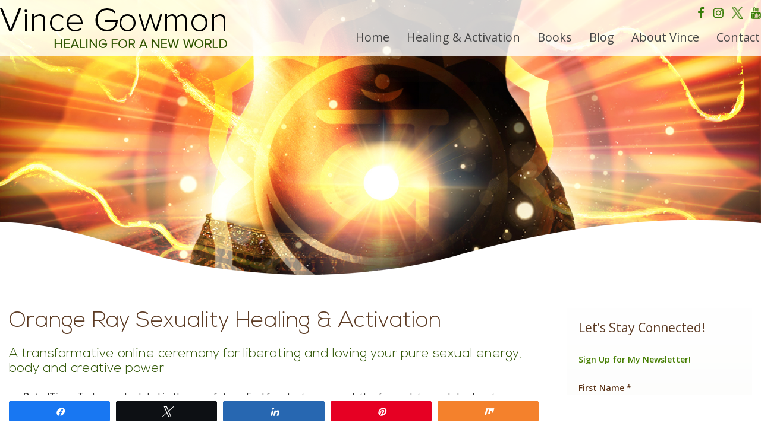

--- FILE ---
content_type: text/html; charset=UTF-8
request_url: https://www.vincegowmon.com/orange-ray-sexuality-healing-activation/
body_size: 30722
content:
<!DOCTYPE html>
<html lang="en-US">
<head>
	<meta charset="UTF-8" />
	<meta http-equiv="X-UA-Compatible" content="IE=10" />
	<link rel="profile" href="http://gmpg.org/xfn/11" />
	<link rel="pingback" href="https://www.vincegowmon.com/xmlrpc.php" />
	<title>Orange Ray Sexuality Healing &#038; Activation &#8211; Vince Gowmon</title>
<meta name='robots' content='max-image-preview:large' />

<!-- Social Warfare v4.5.6 https://warfareplugins.com - BEGINNING OF OUTPUT -->
<meta property="og:description" content="A transformative online ceremony for liberating and loving your pure sexual energy, body and creative power Date/Time: To be rescheduled in the near future. Feel free to  to my newsletter for updates and check out my scheduled ceremonies Can’t attend?: You can still receive the healing &amp; activation if not on Zoom Cost: $77 CDN Minimum age to receive the healing &amp; activation: 9 years ~ please read the FAQ's pertaining to children Minimum age to attend on Zoom: The legal age of majority (adulthood) in the country you reside in Further Details &amp; Registration: Please click the link at the bottom Your serpentine kundalini rises from its coiled base at the root or Muladhara chakra, spiralling up your central Sushumna channel to your violet crown, bringing you alive">
<meta property="og:title" content="Orange Ray Sexuality Healing &amp; Activation">
<meta property="fb:app_id" content="529576650555031">
<meta property="og:type" content="article">
<meta property="og:url" content="https://www.vincegowmon.com/orange-ray-sexuality-healing-activation/">
<meta property="og:site_name" content="Vince Gowmon">
<meta property="article:published_time" content="2024-05-02T18:58:40+00:00">
<meta property="article:modified_time" content="2025-05-15T03:38:00+00:00">
<meta property="og:updated_time" content="2025-05-15T03:38:00+00:00">
<meta name="twitter:title" content="Orange Ray Sexuality Healing &amp; Activation">
<meta name="twitter:description" content="A transformative online ceremony for liberating and loving your pure sexual energy, body and creative power Date/Time: To be rescheduled in the near future. Feel free to  to my newsletter for updates and check out my scheduled ceremonies Can’t attend?: You can still receive the healing &amp; activation if not on Zoom Cost: $77 CDN Minimum age to receive the healing &amp; activation: 9 years ~ please read the FAQ's pertaining to children Minimum age to attend on Zoom: The legal age of majority (adulthood) in the country you reside in Further Details &amp; Registration: Please click the link at the bottom Your serpentine kundalini rises from its coiled base at the root or Muladhara chakra, spiralling up your central Sushumna channel to your violet crown, bringing you alive">
<meta name="twitter:card" content="summary">
<style>
	@font-face {
		font-family: "sw-icon-font";
		src:url("https://www.vincegowmon.com/wp-content/plugins/social-warfare/assets/fonts/sw-icon-font.eot?ver=4.5.6");
		src:url("https://www.vincegowmon.com/wp-content/plugins/social-warfare/assets/fonts/sw-icon-font.eot?ver=4.5.6#iefix") format("embedded-opentype"),
		url("https://www.vincegowmon.com/wp-content/plugins/social-warfare/assets/fonts/sw-icon-font.woff?ver=4.5.6") format("woff"),
		url("https://www.vincegowmon.com/wp-content/plugins/social-warfare/assets/fonts/sw-icon-font.ttf?ver=4.5.6") format("truetype"),
		url("https://www.vincegowmon.com/wp-content/plugins/social-warfare/assets/fonts/sw-icon-font.svg?ver=4.5.6#1445203416") format("svg");
		font-weight: normal;
		font-style: normal;
		font-display:block;
	}
</style>
<!-- Social Warfare v4.5.6 https://warfareplugins.com - END OF OUTPUT -->

<link rel='dns-prefetch' href='//static.addtoany.com' />
<link rel="alternate" type="application/rss+xml" title="Vince Gowmon &raquo; Feed" href="https://www.vincegowmon.com/feed/" />
<link rel="alternate" title="oEmbed (JSON)" type="application/json+oembed" href="https://www.vincegowmon.com/wp-json/oembed/1.0/embed?url=https%3A%2F%2Fwww.vincegowmon.com%2Forange-ray-sexuality-healing-activation%2F" />
<link rel="alternate" title="oEmbed (XML)" type="text/xml+oembed" href="https://www.vincegowmon.com/wp-json/oembed/1.0/embed?url=https%3A%2F%2Fwww.vincegowmon.com%2Forange-ray-sexuality-healing-activation%2F&#038;format=xml" />
<style id='wp-img-auto-sizes-contain-inline-css' type='text/css'>
img:is([sizes=auto i],[sizes^="auto," i]){contain-intrinsic-size:3000px 1500px}
/*# sourceURL=wp-img-auto-sizes-contain-inline-css */
</style>

<link rel='stylesheet' id='mpsp-custom-style-css' href='https://www.vincegowmon.com/wp-content/plugins/testimonial-add/css/custom_style.css?ver=6.9' type='text/css' media='all' />
<link rel='stylesheet' id='mpsp-style-css' href='https://www.vincegowmon.com/wp-content/plugins/testimonial-add/owl-carousel/owl.carousel.css?ver=6.9' type='text/css' media='all' />
<link rel='stylesheet' id='mpsp_theme-css' href='https://www.vincegowmon.com/wp-content/plugins/testimonial-add/owl-carousel/owl.theme.css?ver=6.9' type='text/css' media='all' />
<link rel='stylesheet' id='mpsp_transitions-css' href='https://www.vincegowmon.com/wp-content/plugins/testimonial-add/owl-carousel/owl.transitions.css?ver=6.9' type='text/css' media='all' />
<link rel='stylesheet' id='social-warfare-block-css-css' href='https://www.vincegowmon.com/wp-content/plugins/social-warfare/assets/js/post-editor/dist/blocks.style.build.css?ver=6.9' type='text/css' media='all' />
<style id='wp-emoji-styles-inline-css' type='text/css'>

	img.wp-smiley, img.emoji {
		display: inline !important;
		border: none !important;
		box-shadow: none !important;
		height: 1em !important;
		width: 1em !important;
		margin: 0 0.07em !important;
		vertical-align: -0.1em !important;
		background: none !important;
		padding: 0 !important;
	}
/*# sourceURL=wp-emoji-styles-inline-css */
</style>
<link rel='stylesheet' id='wp-block-library-css' href='https://www.vincegowmon.com/wp-includes/css/dist/block-library/style.min.css?ver=6.9' type='text/css' media='all' />
<style id='global-styles-inline-css' type='text/css'>
:root{--wp--preset--aspect-ratio--square: 1;--wp--preset--aspect-ratio--4-3: 4/3;--wp--preset--aspect-ratio--3-4: 3/4;--wp--preset--aspect-ratio--3-2: 3/2;--wp--preset--aspect-ratio--2-3: 2/3;--wp--preset--aspect-ratio--16-9: 16/9;--wp--preset--aspect-ratio--9-16: 9/16;--wp--preset--color--black: #000000;--wp--preset--color--cyan-bluish-gray: #abb8c3;--wp--preset--color--white: #ffffff;--wp--preset--color--pale-pink: #f78da7;--wp--preset--color--vivid-red: #cf2e2e;--wp--preset--color--luminous-vivid-orange: #ff6900;--wp--preset--color--luminous-vivid-amber: #fcb900;--wp--preset--color--light-green-cyan: #7bdcb5;--wp--preset--color--vivid-green-cyan: #00d084;--wp--preset--color--pale-cyan-blue: #8ed1fc;--wp--preset--color--vivid-cyan-blue: #0693e3;--wp--preset--color--vivid-purple: #9b51e0;--wp--preset--gradient--vivid-cyan-blue-to-vivid-purple: linear-gradient(135deg,rgb(6,147,227) 0%,rgb(155,81,224) 100%);--wp--preset--gradient--light-green-cyan-to-vivid-green-cyan: linear-gradient(135deg,rgb(122,220,180) 0%,rgb(0,208,130) 100%);--wp--preset--gradient--luminous-vivid-amber-to-luminous-vivid-orange: linear-gradient(135deg,rgb(252,185,0) 0%,rgb(255,105,0) 100%);--wp--preset--gradient--luminous-vivid-orange-to-vivid-red: linear-gradient(135deg,rgb(255,105,0) 0%,rgb(207,46,46) 100%);--wp--preset--gradient--very-light-gray-to-cyan-bluish-gray: linear-gradient(135deg,rgb(238,238,238) 0%,rgb(169,184,195) 100%);--wp--preset--gradient--cool-to-warm-spectrum: linear-gradient(135deg,rgb(74,234,220) 0%,rgb(151,120,209) 20%,rgb(207,42,186) 40%,rgb(238,44,130) 60%,rgb(251,105,98) 80%,rgb(254,248,76) 100%);--wp--preset--gradient--blush-light-purple: linear-gradient(135deg,rgb(255,206,236) 0%,rgb(152,150,240) 100%);--wp--preset--gradient--blush-bordeaux: linear-gradient(135deg,rgb(254,205,165) 0%,rgb(254,45,45) 50%,rgb(107,0,62) 100%);--wp--preset--gradient--luminous-dusk: linear-gradient(135deg,rgb(255,203,112) 0%,rgb(199,81,192) 50%,rgb(65,88,208) 100%);--wp--preset--gradient--pale-ocean: linear-gradient(135deg,rgb(255,245,203) 0%,rgb(182,227,212) 50%,rgb(51,167,181) 100%);--wp--preset--gradient--electric-grass: linear-gradient(135deg,rgb(202,248,128) 0%,rgb(113,206,126) 100%);--wp--preset--gradient--midnight: linear-gradient(135deg,rgb(2,3,129) 0%,rgb(40,116,252) 100%);--wp--preset--font-size--small: 13px;--wp--preset--font-size--medium: 20px;--wp--preset--font-size--large: 36px;--wp--preset--font-size--x-large: 42px;--wp--preset--spacing--20: 0.44rem;--wp--preset--spacing--30: 0.67rem;--wp--preset--spacing--40: 1rem;--wp--preset--spacing--50: 1.5rem;--wp--preset--spacing--60: 2.25rem;--wp--preset--spacing--70: 3.38rem;--wp--preset--spacing--80: 5.06rem;--wp--preset--shadow--natural: 6px 6px 9px rgba(0, 0, 0, 0.2);--wp--preset--shadow--deep: 12px 12px 50px rgba(0, 0, 0, 0.4);--wp--preset--shadow--sharp: 6px 6px 0px rgba(0, 0, 0, 0.2);--wp--preset--shadow--outlined: 6px 6px 0px -3px rgb(255, 255, 255), 6px 6px rgb(0, 0, 0);--wp--preset--shadow--crisp: 6px 6px 0px rgb(0, 0, 0);}:where(.is-layout-flex){gap: 0.5em;}:where(.is-layout-grid){gap: 0.5em;}body .is-layout-flex{display: flex;}.is-layout-flex{flex-wrap: wrap;align-items: center;}.is-layout-flex > :is(*, div){margin: 0;}body .is-layout-grid{display: grid;}.is-layout-grid > :is(*, div){margin: 0;}:where(.wp-block-columns.is-layout-flex){gap: 2em;}:where(.wp-block-columns.is-layout-grid){gap: 2em;}:where(.wp-block-post-template.is-layout-flex){gap: 1.25em;}:where(.wp-block-post-template.is-layout-grid){gap: 1.25em;}.has-black-color{color: var(--wp--preset--color--black) !important;}.has-cyan-bluish-gray-color{color: var(--wp--preset--color--cyan-bluish-gray) !important;}.has-white-color{color: var(--wp--preset--color--white) !important;}.has-pale-pink-color{color: var(--wp--preset--color--pale-pink) !important;}.has-vivid-red-color{color: var(--wp--preset--color--vivid-red) !important;}.has-luminous-vivid-orange-color{color: var(--wp--preset--color--luminous-vivid-orange) !important;}.has-luminous-vivid-amber-color{color: var(--wp--preset--color--luminous-vivid-amber) !important;}.has-light-green-cyan-color{color: var(--wp--preset--color--light-green-cyan) !important;}.has-vivid-green-cyan-color{color: var(--wp--preset--color--vivid-green-cyan) !important;}.has-pale-cyan-blue-color{color: var(--wp--preset--color--pale-cyan-blue) !important;}.has-vivid-cyan-blue-color{color: var(--wp--preset--color--vivid-cyan-blue) !important;}.has-vivid-purple-color{color: var(--wp--preset--color--vivid-purple) !important;}.has-black-background-color{background-color: var(--wp--preset--color--black) !important;}.has-cyan-bluish-gray-background-color{background-color: var(--wp--preset--color--cyan-bluish-gray) !important;}.has-white-background-color{background-color: var(--wp--preset--color--white) !important;}.has-pale-pink-background-color{background-color: var(--wp--preset--color--pale-pink) !important;}.has-vivid-red-background-color{background-color: var(--wp--preset--color--vivid-red) !important;}.has-luminous-vivid-orange-background-color{background-color: var(--wp--preset--color--luminous-vivid-orange) !important;}.has-luminous-vivid-amber-background-color{background-color: var(--wp--preset--color--luminous-vivid-amber) !important;}.has-light-green-cyan-background-color{background-color: var(--wp--preset--color--light-green-cyan) !important;}.has-vivid-green-cyan-background-color{background-color: var(--wp--preset--color--vivid-green-cyan) !important;}.has-pale-cyan-blue-background-color{background-color: var(--wp--preset--color--pale-cyan-blue) !important;}.has-vivid-cyan-blue-background-color{background-color: var(--wp--preset--color--vivid-cyan-blue) !important;}.has-vivid-purple-background-color{background-color: var(--wp--preset--color--vivid-purple) !important;}.has-black-border-color{border-color: var(--wp--preset--color--black) !important;}.has-cyan-bluish-gray-border-color{border-color: var(--wp--preset--color--cyan-bluish-gray) !important;}.has-white-border-color{border-color: var(--wp--preset--color--white) !important;}.has-pale-pink-border-color{border-color: var(--wp--preset--color--pale-pink) !important;}.has-vivid-red-border-color{border-color: var(--wp--preset--color--vivid-red) !important;}.has-luminous-vivid-orange-border-color{border-color: var(--wp--preset--color--luminous-vivid-orange) !important;}.has-luminous-vivid-amber-border-color{border-color: var(--wp--preset--color--luminous-vivid-amber) !important;}.has-light-green-cyan-border-color{border-color: var(--wp--preset--color--light-green-cyan) !important;}.has-vivid-green-cyan-border-color{border-color: var(--wp--preset--color--vivid-green-cyan) !important;}.has-pale-cyan-blue-border-color{border-color: var(--wp--preset--color--pale-cyan-blue) !important;}.has-vivid-cyan-blue-border-color{border-color: var(--wp--preset--color--vivid-cyan-blue) !important;}.has-vivid-purple-border-color{border-color: var(--wp--preset--color--vivid-purple) !important;}.has-vivid-cyan-blue-to-vivid-purple-gradient-background{background: var(--wp--preset--gradient--vivid-cyan-blue-to-vivid-purple) !important;}.has-light-green-cyan-to-vivid-green-cyan-gradient-background{background: var(--wp--preset--gradient--light-green-cyan-to-vivid-green-cyan) !important;}.has-luminous-vivid-amber-to-luminous-vivid-orange-gradient-background{background: var(--wp--preset--gradient--luminous-vivid-amber-to-luminous-vivid-orange) !important;}.has-luminous-vivid-orange-to-vivid-red-gradient-background{background: var(--wp--preset--gradient--luminous-vivid-orange-to-vivid-red) !important;}.has-very-light-gray-to-cyan-bluish-gray-gradient-background{background: var(--wp--preset--gradient--very-light-gray-to-cyan-bluish-gray) !important;}.has-cool-to-warm-spectrum-gradient-background{background: var(--wp--preset--gradient--cool-to-warm-spectrum) !important;}.has-blush-light-purple-gradient-background{background: var(--wp--preset--gradient--blush-light-purple) !important;}.has-blush-bordeaux-gradient-background{background: var(--wp--preset--gradient--blush-bordeaux) !important;}.has-luminous-dusk-gradient-background{background: var(--wp--preset--gradient--luminous-dusk) !important;}.has-pale-ocean-gradient-background{background: var(--wp--preset--gradient--pale-ocean) !important;}.has-electric-grass-gradient-background{background: var(--wp--preset--gradient--electric-grass) !important;}.has-midnight-gradient-background{background: var(--wp--preset--gradient--midnight) !important;}.has-small-font-size{font-size: var(--wp--preset--font-size--small) !important;}.has-medium-font-size{font-size: var(--wp--preset--font-size--medium) !important;}.has-large-font-size{font-size: var(--wp--preset--font-size--large) !important;}.has-x-large-font-size{font-size: var(--wp--preset--font-size--x-large) !important;}
/*# sourceURL=global-styles-inline-css */
</style>

<style id='classic-theme-styles-inline-css' type='text/css'>
/*! This file is auto-generated */
.wp-block-button__link{color:#fff;background-color:#32373c;border-radius:9999px;box-shadow:none;text-decoration:none;padding:calc(.667em + 2px) calc(1.333em + 2px);font-size:1.125em}.wp-block-file__button{background:#32373c;color:#fff;text-decoration:none}
/*# sourceURL=/wp-includes/css/classic-themes.min.css */
</style>
<link rel='stylesheet' id='ctct_form_styles-css' href='https://www.vincegowmon.com/wp-content/plugins/constant-contact-forms/assets/css/style.css?ver=2.15.2' type='text/css' media='all' />
<link rel='stylesheet' id='widgetopts-styles-css' href='https://www.vincegowmon.com/wp-content/plugins/widget-options/assets/css/widget-options.css?ver=4.1.3' type='text/css' media='all' />
<link rel='stylesheet' id='social_warfare-css' href='https://www.vincegowmon.com/wp-content/plugins/social-warfare/assets/css/style.min.css?ver=4.5.6' type='text/css' media='all' />
<link rel='stylesheet' id='vantage-style-css' href='https://www.vincegowmon.com/wp-content/themes/vantage/style.css?ver=1.8.2' type='text/css' media='all' />
<link rel='stylesheet' id='font-awesome-css' href='https://www.vincegowmon.com/wp-content/themes/vantage/fontawesome/css/font-awesome.css?ver=4.6.2' type='text/css' media='all' />
<link rel='stylesheet' id='siteorigin-mobilenav-css' href='https://www.vincegowmon.com/wp-content/themes/vantage/inc/mobilenav/css/mobilenav.css?ver=1.8.2' type='text/css' media='all' />
<link rel='stylesheet' id='fancybox-css' href='https://www.vincegowmon.com/wp-content/plugins/easy-fancybox/fancybox/1.5.4/jquery.fancybox.min.css?ver=6.9' type='text/css' media='screen' />
<link rel='stylesheet' id='addtoany-css' href='https://www.vincegowmon.com/wp-content/plugins/add-to-any/addtoany.min.css?ver=1.16' type='text/css' media='all' />
<script type="text/javascript" src="https://www.vincegowmon.com/wp-content/plugins/jquery-updater/js/jquery-3.7.1.min.js?ver=3.7.1" id="jquery-core-js"></script>
<script type="text/javascript" src="https://www.vincegowmon.com/wp-content/plugins/jquery-updater/js/jquery-migrate-3.5.2.min.js?ver=3.5.2" id="jquery-migrate-js"></script>
<script type="text/javascript" src="https://www.vincegowmon.com/wp-content/plugins/testimonial-add/owl-carousel/owl.carousel.js?ver=6.9" id="mpsp_script1-js"></script>
<script type="text/javascript" id="addtoany-core-js-before">
/* <![CDATA[ */
window.a2a_config=window.a2a_config||{};a2a_config.callbacks=[];a2a_config.overlays=[];a2a_config.templates={};

//# sourceURL=addtoany-core-js-before
/* ]]> */
</script>
<script type="text/javascript" defer src="https://static.addtoany.com/menu/page.js" id="addtoany-core-js"></script>
<script type="text/javascript" defer src="https://www.vincegowmon.com/wp-content/plugins/add-to-any/addtoany.min.js?ver=1.1" id="addtoany-jquery-js"></script>
<script type="text/javascript" src="https://www.vincegowmon.com/wp-content/themes/vantage/js/jquery.flexslider.min.js?ver=2.1" id="jquery-flexslider-js"></script>
<script type="text/javascript" src="https://www.vincegowmon.com/wp-content/themes/vantage/js/jquery.touchSwipe.min.js?ver=1.6.6" id="jquery-touchswipe-js"></script>
<script type="text/javascript" src="https://www.vincegowmon.com/wp-content/themes/vantage/js/jquery.theme-main.min.js?ver=1.8.2" id="vantage-main-js"></script>
<script type="text/javascript" src="https://www.vincegowmon.com/wp-content/themes/vantage/js/jquery.fitvids.min.js?ver=1.0" id="jquery-fitvids-js"></script>
<script type="text/javascript" id="siteorigin-mobilenav-js-extra">
/* <![CDATA[ */
var mobileNav = {"search":"","text":{"navigate":"Menu","back":"Back","close":"Close"},"nextIconUrl":"https://www.vincegowmon.com/wp-content/themes/vantage/inc/mobilenav/images/next.png","mobileMenuClose":"\u003Ci class=\"fa fa-times\"\u003E\u003C/i\u003E"};
//# sourceURL=siteorigin-mobilenav-js-extra
/* ]]> */
</script>
<script type="text/javascript" src="https://www.vincegowmon.com/wp-content/themes/vantage/inc/mobilenav/js/mobilenav.min.js?ver=1.8.2" id="siteorigin-mobilenav-js"></script>
<link rel="https://api.w.org/" href="https://www.vincegowmon.com/wp-json/" /><link rel="alternate" title="JSON" type="application/json" href="https://www.vincegowmon.com/wp-json/wp/v2/pages/18499" /><link rel="EditURI" type="application/rsd+xml" title="RSD" href="https://www.vincegowmon.com/xmlrpc.php?rsd" />
<meta name="generator" content="WordPress 6.9" />
<link rel="canonical" href="https://www.vincegowmon.com/orange-ray-sexuality-healing-activation/" />
<link rel='shortlink' href='https://www.vincegowmon.com/?p=18499' />
<!-- Start Genie WP Favicon -->
<link rel="shortcut icon" href="https://www.vincegowmon.com/wp-content/uploads/gwpf_icon/favicon.png" />
<link rel="apple-touch-icon" href="https://www.vincegowmon.com/wp-content/uploads/gwpf_icon/favicon.png" />
<!-- End Genie WP Favicon -->
<meta name="viewport" content="width=device-width, initial-scale=1" />		<style type="text/css">
			.so-mobilenav-mobile + * { display: none; }
			@media screen and (max-width: 768px) { .so-mobilenav-mobile + * { display: block; } .so-mobilenav-standard + * { display: none; } .site-navigation #search-icon { display: none; } }
		</style>
		<style type="text/css" media="screen">
		#footer-widgets .widget { width: 25%; }
		#masthead-widgets .widget { width: 100%; }
	</style>
	<style type="text/css" id="vantage-footer-widgets">#footer-widgets aside { width : 25%; } </style> <style type="text/css" id="customizer-css">#masthead .hgroup h1, #masthead.masthead-logo-in-menu .logo > h1 { font-size: 21.6px } .mobile-nav-frame { background-color: #ffffff } .mobile-nav-frame .title { background-color: #2c6604 } .mobile-nav-frame ul li a.link, .mobile-nav-frame .next { color: #357806 } .mobile-nav-frame ul { background-color: #ffffff; border-color: #2c6604 } a.button, button, html input[type="button"], input[type="reset"], input[type="submit"], .post-navigation a, #image-navigation a, article.post .more-link, article.page .more-link, .paging-navigation a, .woocommerce #page-wrapper .button, .woocommerce a.button, .woocommerce .checkout-button, .woocommerce input.button, #infinite-handle span button { text-shadow: none } a.button, button, html input[type="button"], input[type="reset"], input[type="submit"], .post-navigation a, #image-navigation a, article.post .more-link, article.page .more-link, .paging-navigation a, .woocommerce #page-wrapper .button, .woocommerce a.button, .woocommerce .checkout-button, .woocommerce input.button, .woocommerce #respond input#submit.alt, .woocommerce a.button.alt, .woocommerce button.button.alt, .woocommerce input.button.alt, #infinite-handle span { -webkit-box-shadow: none; -moz-box-shadow: none; box-shadow: none } </style>	<link href="https://fonts.googleapis.com/css?family=Source+Sans+Pro:300,400,600,700" rel="stylesheet">
	<link href="https://fonts.googleapis.com/css?family=Open+Sans:300,400,600,700" rel="stylesheet">
	<div id="fb-root"></div>
	<script>(function(d, s, id) {
	  var js, fjs = d.getElementsByTagName(s)[0];
	  if (d.getElementById(id)) return;
	  js = d.createElement(s); js.id = id;
	  js.src = 'https://connect.facebook.net/en_GB/sdk.js#xfbml=1&version=v3.2';
	  fjs.parentNode.insertBefore(js, fjs);
	}(document, 'script', 'facebook-jssdk'));
	</script>

<!-- Global site tag (gtag.js) - Google Analytics -->
<script async src="https://www.googletagmanager.com/gtag/js?id=UA-40857300-1"></script>
<script>
  window.dataLayer = window.dataLayer || [];
  function gtag(){dataLayer.push(arguments);}
  gtag('js', new Date());

  gtag('config', 'UA-40857300-1');
</script>	
<meta name="google-site-verification" content="g78xwFLYCeseYa-RM4HMLqgeOuTSnNqPvpo9rzZ6Cxw" />


<link rel='stylesheet' id='so-css-vantage-css' href='https://www.vincegowmon.com/wp-content/uploads/so-css/so-css-vantage.css?ver=1719861401' type='text/css' media='all' />
<link rel='stylesheet' id='metaslider-flex-slider-css' href='https://www.vincegowmon.com/wp-content/plugins/ml-slider/assets/sliders/flexslider/flexslider.css?ver=3.104.0' type='text/css' media='all' property='stylesheet' />
<link rel='stylesheet' id='metaslider-public-css' href='https://www.vincegowmon.com/wp-content/plugins/ml-slider/assets/metaslider/public.css?ver=3.104.0' type='text/css' media='all' property='stylesheet' />
<style id='metaslider-public-inline-css' type='text/css'>
@media only screen and (max-width: 767px) { .hide-arrows-smartphone .flex-direction-nav, .hide-navigation-smartphone .flex-control-paging, .hide-navigation-smartphone .flex-control-nav, .hide-navigation-smartphone .filmstrip, .hide-slideshow-smartphone, .metaslider-hidden-content.hide-smartphone{ display: none!important; }}@media only screen and (min-width : 768px) and (max-width: 1023px) { .hide-arrows-tablet .flex-direction-nav, .hide-navigation-tablet .flex-control-paging, .hide-navigation-tablet .flex-control-nav, .hide-navigation-tablet .filmstrip, .hide-slideshow-tablet, .metaslider-hidden-content.hide-tablet{ display: none!important; }}@media only screen and (min-width : 1024px) and (max-width: 1439px) { .hide-arrows-laptop .flex-direction-nav, .hide-navigation-laptop .flex-control-paging, .hide-navigation-laptop .flex-control-nav, .hide-navigation-laptop .filmstrip, .hide-slideshow-laptop, .metaslider-hidden-content.hide-laptop{ display: none!important; }}@media only screen and (min-width : 1440px) { .hide-arrows-desktop .flex-direction-nav, .hide-navigation-desktop .flex-control-paging, .hide-navigation-desktop .flex-control-nav, .hide-navigation-desktop .filmstrip, .hide-slideshow-desktop, .metaslider-hidden-content.hide-desktop{ display: none!important; }}
/*# sourceURL=metaslider-public-inline-css */
</style>
</head>

<body class="wp-singular page-template-default page page-id-18499 wp-theme-vantage ctct-vantage metaslider-plugin responsive layout-full no-js has-sidebar page-layout-default mobilenav">


<div id="page-wrapper">

	
	
		
<header id="masthead" class="site-header masthead-logo-in-menu scroll-light" role="banner">

	
<nav role="navigation" class="site-navigation main-navigation primary">

	<div class="full-container">
					<div class="header-sidebar">
				<aside id="custom_html-2" class="widget_text widget-odd widget-last widget-first widget-1 widget widget_custom_html"><div class="textwidget custom-html-widget"><ul>
	<li><a href="https://www.facebook.com/VinceGowmon/" target="_blank" class="fb"></a></li>
	<li><a href="https://www.instagram.com/vincegowmon" target="_blank" class="ig"></a></li>
	<li><a href="https://twitter.com/VinceGowmon" target="_blank" class="tw"></a></li>
	<li><a href="https://www.youtube.com/user/VinceGowmon" target="_blank" class="yt"></a></li>
</ul></div></aside>			</div>
				
				<a href="https://www.vincegowmon.com/" title="Vince Gowmon" rel="home" class="logo"><img src="https://www.vincegowmon.com/wp-content/uploads/2018/12/logo.png"  class="logo-height-constrain"  width="382"  height="67"  alt="Vince Gowmon Logo"  /></a>
				
		
					<div id="so-mobilenav-standard-1" data-id="1" class="so-mobilenav-standard"></div><div class="menu-main-menu-new-container"><ul id="menu-main-menu-new" class="menu"><li id="menu-item-9803" class="menu-item menu-item-type-post_type menu-item-object-page menu-item-home menu-item-9803"><a href="https://www.vincegowmon.com/">Home</a></li>
<li id="menu-item-10337" class="menu-item menu-item-type-custom menu-item-object-custom menu-item-has-children menu-item-10337"><a href="https://www.vincegowmon.com/healing/"><span class="icon"></span>Healing &#038; Activation</a>
<ul class="sub-menu">
	<li id="menu-item-10010" class="menu-item menu-item-type-post_type menu-item-object-page menu-item-10010"><a href="https://www.vincegowmon.com/a-new-world/">Healing for a New World</a></li>
	<li id="menu-item-14382" class="menu-item menu-item-type-post_type menu-item-object-page menu-item-14382"><a href="https://www.vincegowmon.com/healing-activation-ceremonies/">Upcoming Online Ceremonies</a></li>
	<li id="menu-item-12910" class="menu-item menu-item-type-custom menu-item-object-custom menu-item-12910"><a href="https://www.vincegowmon.com/events"><span class="icon"></span>Ceremony Descriptions</a></li>
	<li id="menu-item-18843" class="menu-item menu-item-type-post_type menu-item-object-post menu-item-18843"><a href="https://www.vincegowmon.com/activating-light-codes/">Your Soul’s Genetic Garden</a></li>
	<li id="menu-item-14940" class="menu-item menu-item-type-post_type menu-item-object-page menu-item-14940"><a href="https://www.vincegowmon.com/specific-issues-addressed/">Specific Issues Addressed</a></li>
	<li id="menu-item-10040" class="menu-item menu-item-type-post_type menu-item-object-page menu-item-10040"><a href="https://www.vincegowmon.com/healing-stories/">Stories of Transformation</a></li>
	<li id="menu-item-14370" class="menu-item menu-item-type-post_type menu-item-object-page menu-item-14370"><a href="https://www.vincegowmon.com/faqs/">Frequently Asked Questions</a></li>
</ul>
</li>
<li id="menu-item-9805" class="menu-item menu-item-type-post_type menu-item-object-page menu-item-has-children menu-item-9805"><a href="https://www.vincegowmon.com/books/">Books</a>
<ul class="sub-menu">
	<li id="menu-item-16342" class="menu-item menu-item-type-post_type menu-item-object-post menu-item-16342"><a href="https://www.vincegowmon.com/a-global-crucifixion/">A Global Crucifixion ~ Truth, Heartbreak &#038; Humanity’s Heroic Ascension into a Golden Age</a></li>
	<li id="menu-item-9807" class="menu-item menu-item-type-post_type menu-item-object-page menu-item-9807"><a href="https://www.vincegowmon.com/books/let-the-fire-burn/">Let the Fire Burn ~ Nurturing the Creative Spirit of Children</a></li>
	<li id="menu-item-9806" class="menu-item menu-item-type-post_type menu-item-object-page menu-item-9806"><a href="https://www.vincegowmon.com/books/wild-empty-spaces/">Wild Empty Spaces ~ Poems for the Opening Heart</a></li>
</ul>
</li>
<li id="menu-item-9808" class="menu-item menu-item-type-taxonomy menu-item-object-category menu-item-9808"><a href="https://www.vincegowmon.com/category/most-popular/">Blog</a></li>
<li id="menu-item-9809" class="menu-item menu-item-type-post_type menu-item-object-page menu-item-9809"><a href="https://www.vincegowmon.com/about-vince/">About Vince</a></li>
<li id="menu-item-9810" class="menu-item menu-item-type-post_type menu-item-object-page menu-item-9810"><a href="https://www.vincegowmon.com/contact/">Contact</a></li>
</ul></div><div id="so-mobilenav-mobile-1" data-id="1" class="so-mobilenav-mobile"></div><div class="menu-mobilenav-container"><ul id="mobile-nav-item-wrap-1" class="menu"><li><a href="#" class="mobilenav-main-link" data-id="1"><span class="mobile-nav-icon"></span>Menu</a></li></ul></div>			</div>
</nav><!-- .site-navigation .main-navigation -->

</header><!-- #masthead .site-header -->

	
	
			<div id="main-slider" >
			<script type="text/javascript" id="metaslider-flex-slider-js-after">
/* <![CDATA[ */
var metaslider_18416 = function($) {$('#metaslider_18416').addClass('flexslider');
            $('#metaslider_18416').flexslider({ 
                slideshowSpeed:6000,
                animation:"fade",
                controlNav:false,
                directionNav:true,
                pauseOnHover:false,
                direction:"horizontal",
                reverse:false,
                keyboard:1,
                touch:1,
                animationSpeed:600,
                prevText:"Previous",
                nextText:"Next",
                smoothHeight:false,
                fadeFirstSlide:true,
                slideshow:true,
                pausePlay:false,
                showPlayText:false,
                playText:false,
                pauseText:false,
                start: function(slider) {
                slider.find('.flex-prev').attr('aria-label', 'Previous');
                    slider.find('.flex-next').attr('aria-label', 'Next');
                
                // Function to disable focusable elements in aria-hidden slides
                function disableAriaHiddenFocusableElements() {
                    var slider_ = $('#metaslider_18416');
                    
                    // Disable focusable elements in slides with aria-hidden='true'
                    slider_.find('.slides li[aria-hidden="true"] a, .slides li[aria-hidden="true"] button, .slides li[aria-hidden="true"] input, .slides li[aria-hidden="true"] select, .slides li[aria-hidden="true"] textarea, .slides li[aria-hidden="true"] [tabindex]:not([tabindex="-1"])').attr('tabindex', '-1');
                    
                    // Disable focusable elements in cloned slides (these should never be focusable)
                    slider_.find('.slides li.clone a, .slides li.clone button, .slides li.clone input, .slides li.clone select, .slides li.clone textarea, .slides li.clone [tabindex]:not([tabindex="-1"])').attr('tabindex', '-1');
                }
                
                // Initial setup
                disableAriaHiddenFocusableElements();
                
                // Observer for aria-hidden and clone changes
                if (typeof MutationObserver !== 'undefined') {
                    var ariaObserver = new MutationObserver(function(mutations) {
                        var shouldUpdate = false;
                        mutations.forEach(function(mutation) {
                            if (mutation.type === 'attributes' && mutation.attributeName === 'aria-hidden') {
                                shouldUpdate = true;
                            }
                            if (mutation.type === 'childList') {
                                // Check if cloned slides were added/removed
                                for (var i = 0; i < mutation.addedNodes.length; i++) {
                                    if (mutation.addedNodes[i].nodeType === 1 && 
                                        (mutation.addedNodes[i].classList.contains('clone') || 
                                         mutation.addedNodes[i].querySelector && mutation.addedNodes[i].querySelector('.clone'))) {
                                        shouldUpdate = true;
                                        break;
                                    }
                                }
                            }
                        });
                        if (shouldUpdate) {
                            setTimeout(disableAriaHiddenFocusableElements, 10);
                        }
                    });
                    
                    var targetNode = $('#metaslider_18416')[0];
                    if (targetNode) {
                        ariaObserver.observe(targetNode, { 
                            attributes: true, 
                            attributeFilter: ['aria-hidden'],
                            childList: true,
                            subtree: true
                        });
                    }
                }
                
                },
                after: function(slider) {
                
                // Re-disable focusable elements after slide transitions
                var slider_ = $('#metaslider_18416');
                
                // Disable focusable elements in slides with aria-hidden='true'
                slider_.find('.slides li[aria-hidden="true"] a, .slides li[aria-hidden="true"] button, .slides li[aria-hidden="true"] input, .slides li[aria-hidden="true"] select, .slides li[aria-hidden="true"] textarea, .slides li[aria-hidden="true"] [tabindex]:not([tabindex="-1"])').attr('tabindex', '-1');
                
                // Disable focusable elements in cloned slides
                slider_.find('.slides li.clone a, .slides li.clone button, .slides li.clone input, .slides li.clone select, .slides li.clone textarea, .slides li.clone [tabindex]:not([tabindex="-1"])').attr('tabindex', '-1');
                
                }
            });
            $(document).trigger('metaslider/initialized', '#metaslider_18416');
        };
 jQuery(document).ready(function($) {
 $('.metaslider').attr('tabindex', '0');
 $(document).on('keyup.slider', function(e) {
  });
 });
        var timer_metaslider_18416 = function() {
            var slider = !window.jQuery ? window.setTimeout(timer_metaslider_18416, 100) : !jQuery.isReady ? window.setTimeout(timer_metaslider_18416, 1) : metaslider_18416(window.jQuery);
        };
        timer_metaslider_18416();
//# sourceURL=metaslider-flex-slider-js-after
/* ]]> */
</script>
<div id="metaslider-id-18416" style="width: 100%; margin: 0 auto;" class="ml-slider-3-104-0 metaslider metaslider-flex metaslider-18416 ml-slider ms-theme-default nav-hidden" role="region" aria-label="Orange" data-height="545" data-width="1440">
    <div id="metaslider_container_18416">
        <div id="metaslider_18416">
            <ul class='slides'>
                <li style="display: block; width: 100%;" class="slide-18506 ms-image " aria-roledescription="slide" data-date="2024-05-03 02:21:37" data-filename="OrangeRay_1440x545.jpg" data-slide-type="image"><img src="https://www.vincegowmon.com/wp-content/uploads/2024/05/OrangeRay_1440x545.jpg" height="545" width="1440" alt="" class="slider-18416 slide-18506 msDefaultImage" title="OrangeRay_1440x545" /></li>
            </ul>
        </div>
        
    </div>
</div>		</div>
		
	
		
		
	<div id="main" class="site-main">
		<div class="full-container">
			
<div id="primary" class="content-area">
	<div id="content" class="site-content" role="main">

		
			
<article id="post-18499" class="post-18499 page type-page status-publish post">

	<div class="entry-main">

		
					<header class="entry-header">
													<h1 class="entry-title">Orange Ray Sexuality Healing &#038; Activation</h1>
							</header><!-- .entry-header -->
		
		<div class="entry-content">
			<h3>A transformative online ceremony for liberating and loving your pure sexual energy, body and creative power</h3>
<ul>
<li><b><b>Date/Time:&nbsp;</b></b>To be rescheduled in the near future. Feel free to &nbsp;to my newsletter for updates and check out my scheduled <a href="https://www.vincegowmon.com/healing-activation-ceremonies/">ceremonies</a></li>
<li><b>Can’t attend?:&nbsp;</b>You can still receive the healing &amp; activation if not on Zoom</li>
<li><b>Cost:</b> $77 CDN</li>
<li><b>Minimum age to receive the&nbsp;healing &amp; activation: </b>9 years ~&nbsp;please read the <a href="https://www.vincegowmon.com/faqs/">FAQ&#8217;s</a> pertaining to children</li>
<li><b>Minimum age to attend on Zoom: </b>The legal age of majority (adulthood) in the country you reside in</li>
<li><b>Further Details &amp; Registration: </b>Please click the link at the bottom</li>
</ul>
<p>Your serpentine kundalini rises from its coiled base at the root or <a href="https://www.vincegowmon.com/ruby-ray-roots-healing-activation/">Muladhara chakra</a>, spiralling up your central Sushumna channel to your <a href="https://www.vincegowmon.com/amethyst-violet-light-healing-activation/">violet crown</a>, bringing you alive to your Sexual Soul Power. Your consciousness extends far beyond this spectrum, with a beam of starlight bridging you through your eighth chakra to the Central Star of the Universe, and down, through your root to the Earth Star. You are held at all times within this unifying bridge of stellar consciousness, in the invincible innocence of our <a href="https://www.vincegowmon.com/sacred-divine-mother-healing/">Divine</a> and <a href="https://www.vincegowmon.com/earth-mother-love-healing-activation/">Earth</a> Mothers.<span class="Apple-converted-space">&nbsp;</span></p>
<p>In Truth, your Soul consciousness is infinite and omnidirectional. While you currently experience yourself as a single point of focus within this space-time continuum, this is only an illusion. Your current identification with “I / my story” provides the limiting contrast necessary to evolve more fully into your boundless Self, and to know yourself as Life, without end.</p>
<p>Humanity’s experience of duality, limitation and ignorance is a dream, a painful one at times, but a holy dream nonetheless. Without this dream, there is no journey, no learning, no wisdom, compassion and humility found only in darkness. There is no possibility of experiencing the rich vulnerabilities of the human experience, and rising heroically into awakening, where Spirit and Flesh, Heaven and Earth unite in love.</p>
<h4><b><i>Through the many faces<span class="Apple-converted-space">&nbsp;<br />
</span></i></b><b><i>of fear,<span class="Apple-converted-space">&nbsp;<br />
</span></i></b><b><i>we learn the many faces<span class="Apple-converted-space">&nbsp;<br />
</span></i></b><b><i>of love.</i></b></h4>
<p>The seasons of life are the nature of evolution: through the dying days of Autumn, when things fall apart and we let go, <a href="https://www.vincegowmon.com/your-heart-is-designed-to-grieve/">grieve</a> and give ourselves to darkness; to a time of deeper surrender, drawing further inwards, stilling and dissolving into <a href="https://www.vincegowmon.com/can-you-be-here-in-the-emptiness/">emptiness</a>; to sunlight, at long last, making itself known again, providing fertile grounds for regeneration and growth, for a new day of becoming; to the glorious days of a <a href="https://www.vincegowmon.com/a-global-crucifixion/">Golden Age</a>, when we stand tall like the mighty Sunflower, receiving the fullness of light and warmth. Embracing the Golden rays, we are inspired to share our inner riches, the sweet nectar of our Soul born from all seasons. <span class="Apple-converted-space">&nbsp;</span></p>
<p>As Souls, we evolve through these cycles during our heroic incarnations in time and space, just as we evolve collectively through these cycles. For thousands of years humanity has been in a dark season, what is called an Iron Age, or <i>Kali Yuga</i> in Hinduism. The year 2012 marked a key astrological, precessional <a href="https://www.vincegowmon.com/pleiades-star-system-healing-activation/">turning point</a> in our collective evolution, in which dark days of winter officially ended. Though it may seem otherwise, a Golden Sun is quickly rising in hearts around the world, lifting humanity from a long season of evolving through suffering and limits.<span class="Apple-converted-space">&nbsp;</span></p>
<p>In the sections that follow, we’ll explore how Kali Yuga, or darkness, has shaped perception and experience, specifically in the context of sexuality. We’ll also venture into how the beloved Orange Ray is a Radiant Light here to empower your sexual, creative expression, lifting you and humanity out of the painful winter dream, and into the destined Golden Age.<span class="Apple-converted-space">&nbsp;</span></p>
<p style="text-align: center;">*<span class="Apple-converted-space">&nbsp; &nbsp; &nbsp; &nbsp; &nbsp; &nbsp; &nbsp; &nbsp; &nbsp; &nbsp; </span>*<span class="Apple-converted-space">&nbsp; &nbsp; &nbsp; &nbsp; &nbsp; &nbsp; &nbsp; &nbsp; &nbsp; &nbsp; </span>*</p>
<p>One of the telltale signs of a dark age is the suppression and contempt of sexuality, and a manipulated misunderstanding of its sacred power. Twisted and turned, power is seduced away from us, our sexual bodies and Souls, and centralized into dark forces we believe we must depend upon.<span class="Apple-converted-space">&nbsp;</span></p>
<p>At the fore of this pernicious influence has been many institutions and organizations. Today, we have the oligarchical transhumanists who, through the WEF, WHO and UN, are <a href="https://www.vincegowmon.com/a-global-crucifixion/">waging war</a> on the body (gender, biology / carbon) and Soul (sexual, creative power). If we span the last few thousand years, however, patriarchal religions have been most instrumental in creating the fall from the golden days of sexuality and love, once celebrated in feminine cultures I’ll outline shortly. Under their indoctrination, humanity descended into a long, cold winter of sexual demonization, fear, and suppression, only to slowly rise from it in the last few hundred years.<span class="Apple-converted-space">&nbsp;</span></p>
<p>The early Christian theologian, Jerome of Stridon, elucidated succinctly the Church’s oppressive stance on sexuality: “Regard everything as a poison which bears within it the seed of sensual pleasure.” Much later, in the early 1700’s, this patristic programming continued to steep within the collective mind with help from individuals like Sir Thomas Browne, English polymath and author of the famous <i>Religio Medici</i>:<span class="Apple-converted-space">&nbsp;</span></p>
<p>“If ye perceive a sudden sweet taste in your mouths or feel any warmth in your breasts, like fire, or any form of pleasure in any part of your body, or… if ye become aware by occasion of pleasure or satisfaction derived from such perception, that your hearts are drawn away from the contemplation of Jesus Christ and from spiritual exercises… then this sensation is very much to be suspected of coming from the Enemy; and therefore were it ever so wonderful and striking, still renounce it and do not consent to accept it.”<i> </i>(Ref <a href="https://www.amazon.com/Womans-Encyclopedia-Myths-Secrets/dp/006250925X/ref=sr_1_1?crid=39BJ2AL90I8TX&amp;dib=eyJ2IjoiMSJ9.[base64].ee7nvNfUPB4lP_qR_Da7IHvxCvyDDj_35farLm7Uh18&amp;dib_tag=se&amp;keywords=barbara+g+walker&amp;qid=1715367187&amp;sprefix=barbara+g+walk%2Caps%2C152&amp;sr=8-1" target="_blank" rel="noopener">here</a>)</p>
<p>Eve, with a little help from the wily serpent, has been considered the original agent of the “Enemy,” which we can assume to be the devil, God’s forever nemesis. She was, from a Christian point of view, the cause of Adam’s downfall, the temptress deceived by the slithering tempter. Eve sexually seduced Adam away from naked purity — how God “expects” us to be. This infuriated God, inciting him to banish them from the Garden of Eden, symbolic of original innocence, divine union and immortality.<span class="Apple-converted-space">&nbsp;</span></p>
<p>Heads hanging low in shame as mortal beings, divorced from God, Adam and Eve walked through the valley of the shadow of death. All who descended from them were born in the valley, carrying the blueprint of “original sin.” Unredeemed, lovers transmitted its curse, no matter how much love there was. And with sex being the devil’s favourite playground — the “Enemy” who arouses pleasure — sex had more power than any other behaviour to spread this virulent sin.</p>
<p>Chastity became a high morale ground, a commitment to purity, obedience and devotion before wrathful God. Sex could not be completely eliminated, however; and so, for the wider public, it needed to be experienced as infrequently as possible, or limited strictly to procreational purposes. If a couple ventured into the bedroom to do their dirty deed, sex should perfunctory at best, without the trappings of sweat, joy and eye contact. Guilt was more than welcomed.<span class="Apple-converted-space">&nbsp;</span></p>
<p>Of course, blame was ultimately cast upon Eve and her “carnal lust” for this terrible mess — for humanity’s perpetual fall and condemned, mortal state. She was and is the original sinner. As such, the Church <a href="https://www.vincegowmon.com/mermaid-goddess-healing-activation/">demonized</a> not just sexuality, but the feminine:<span class="Apple-converted-space">&nbsp;“To the woman he said, ‘I will make your pains in childbearing very severe; with painful labor you will give birth to children. Your desire will be for your husband, and he will rule over you.’” (Genesis 3:16)</span></p>
<p>Councils, such as of Elvira in 305 CE, began to <a href="https://www.banyen.com/item/ix9zTWzurNseQi-gaLZCJA" target="_blank" rel="noopener">enforce</a> a religious culture of separating male ministers from their wives, and banning all intimate, sexual relationships with women. After <a href="https://www.vincegowmon.com/jesus-christ-healing-activation/">Jesus</a>’s death, and during the first three hundred years of Christian (gnostic) spirituality, when a diversity of sects and beliefs flourished, priests were married and women participated as spiritual leaders. But as the Church continued to consolidate power, particularly in the 4th century, arbitrarily canonizing <i>the </i>doctrine / scripture and persecuting competing spiritual cultures, the war on sexuality became heinously systemic. Sex lost its sacredness and magic, and women and the feminine lost their rightful place of respect within society.</p>
<p>Demonizing sexuality strengthened the criminal enterprise the Christian Church would become. From a <a href="https://www.banyen.com/item/ix9zTWzurNseQi-gaLZCJA" target="_blank" rel="noopener">financial perspective</a>, the priesthood upon death, having no wife and children, favourably gave their money and property to the Church, not family.</p>
<p>More broadly, however, by programming people into the shame of sin, the “evils” of sexuality, and idea of everlasting fire and brimstone damnation, the masses turned against their sexual power, and turned towards the fraudulent, profiteering power of the Church, and its “gatekeepers to heaven,” the clergy. They fearfully rejected the beloved within and without, and forewent the possibilities of divine union — where the d-evil awaits. They surrendered body, mind, soul, and money to almighty God.<span class="Apple-converted-space">&nbsp;</span></p>
<p>The Church holds no power — financial or otherwise, without “redemption,” and therefore “original sin.” The latter lie led scared masses to the former lie, down the Garden Path to the clergy’s unholy gates. The Church holds no power without a perceived monopoly on God, and Christ, Jesus the “Saviour,” the <i>one and only son.<span class="Apple-converted-space">&nbsp;</span></i></p>
<p>As has always been the case with parasitic tyrants, power requires dark deception, contrived dependency, and fooling people into rejecting their divinity, the sexual Christ within.<span class="Apple-converted-space">&nbsp;</span></p>
<p style="text-align: center;">*<span class="Apple-converted-space">&nbsp; &nbsp; &nbsp; &nbsp; &nbsp; &nbsp; &nbsp; &nbsp; &nbsp; &nbsp; </span>*<span class="Apple-converted-space">&nbsp; &nbsp; &nbsp; &nbsp; &nbsp; &nbsp; &nbsp; &nbsp; &nbsp; &nbsp; </span>*</p>
<p>Cultures outside the control of Orthodox Christianity, existing before or during the Church’s reign, like Pagan, Egyptian and Indian, honoured sacred sexuality and the divine feminine, with none of the aforementioned fears and taboos. Within tantric <a href="https://www.amazon.com/Womans-Encyclopedia-Myths-Secrets/dp/006250925X/ref=sr_1_1?crid=39BJ2AL90I8TX&amp;dib=eyJ2IjoiMSJ9.[base64].ee7nvNfUPB4lP_qR_Da7IHvxCvyDDj_35farLm7Uh18&amp;dib_tag=se&amp;keywords=barbara+g+walker&amp;qid=1715367187&amp;sprefix=barbara+g+walk%2Caps%2C152&amp;sr=8-1" target="_blank" rel="noopener">Hinduism</a>, for the man to make love to his partner was to merge with <a href="https://www.vincegowmon.com/kali-ma-healing-activation/">Maha Shakti</a>, the Cosmic divine feminine principle and sexual power we are. In traditional tantric <a href="https://www.banyen.com/item/6CvPe_CEu0a1PAamarnWng" target="_blank" rel="noopener">Buddhism</a>, in the yoga of union, or <em>yab-yum</em>, the man embraced the sacred feminine by visualizing deities like Vajrayoginī in his yogini consort, or&nbsp;<em>dakini</em>. Like with tantric Hinduism, her vulva, heart and gazing eyes were sacred portals of devotion that initiated the yogi into <a href="https://www.vincegowmon.com/can-you-be-here-in-the-emptiness/">emptiness</a> and ecstasy. He lost himself, dissolving into love, their unified Body of Shakti / Buddha bliss. His <a href="https://www.vincegowmon.com/radiant-quan-yin-healing-activation/">lotus heart and body</a> purified and opened, he was born anew with each sexual experience, embodying to fuller measure the God/dess within.<span class="Apple-converted-space"> (The word&nbsp;<em>tantra</em>&nbsp;derives from the Sanskrit verbal root <em>tan</em>, which means <em>to weave</em>.)&nbsp;</span></p>
<h5><em>Wherever in the world a female body is seen,</em><br />
<em>That should be recognized as my holy body.</em><br />
<i>~ Goddess&nbsp;Vajrayoginī, Caṇḍamahāroṣaṇa-tantra (Ancient Tantric&nbsp;Buddhist text, or &#8220;mother-tantra&#8221;)</i></h5>
<p>Reading ancient <a href="https://www.amazon.com/Inanna-Queen-Heaven-Earth-Stories/dp/0060908548/ref=sr_1_2?crid=2YF39UMYAM8EY&amp;dib=eyJ2IjoiMSJ9.[base64].0EfMaEy_l05SRzIdeHi9WkInllhedDgrtQzsjc-QUDQ&amp;dib_tag=se&amp;keywords=inanna&amp;qid=1715367398&amp;sprefix=inanna%2Caps%2C137&amp;sr=8-2" target="_blank" rel="noopener">Sumerian cuneiform texts</a>, we see, dating back to ca. 3000 BCE, another example where sexuality and the divine feminine were honoured and enjoyed. In what is now Iraq, adored Goddess Inanna of Sumer inspired sacred sexuality amongst her people, especially her priestesses. Inanna’s intoxicating desire aroused sexual freedom far beyond the purpose of ushering in Spring fertility rites, or procreation. She showed the Way of Divine Sexuality for the pure pleasure of it.<span class="Apple-converted-space">&nbsp;</span></p>
<p>In one passage, Inanna sings sweetly about her beloved Dumuzi:</p>
<h4><i>He met me — he met me!<br />
</i><i>My lord Dumuzi met me.<span class="Apple-converted-space">&nbsp;<br />
</span></i><i>He put his hand into my hand.<br />
</i><i>He pressed his neck close against mine.</i></h4>
<h4><i>My high priest is ready for the holy loins.<br />
</i><i>My lord Dumuzi is ready for the holy loins.<br />
</i><i>The plants and herbs in his field are ripe.<br />
</i><i>O Dumuzi! Your fullness is my delight!</i></h4>
<p>Reading Sumerian texts, we see a theme of connecting sexuality with Nature. The garden or apple orchard — which inspired the Christian Garden myth, is considered a metaphor for the sacred place of sexual empowerment, joy and union, and for the body itself. It’s the lush, fertile ground for Wild Nature to arouse what’s naturally lush, fertile and wild within.<span class="Apple-converted-space">&nbsp;</span></p>
<h5><i>When she leaned against the apple tree, her vulva was wondrous to behold.<span class="Apple-converted-space">&nbsp;<br />
</span></i><i>Rejoicing at her wondrous vulva, the young woman Inanna applauded herself.</i></h5>
<p>There is also this unbridled invitation into pleasure from Inanna to Dumuzi:</p>
<h4><i>Then plow my vulva, man of my heart!<span class="Apple-converted-space">&nbsp;<br />
</span></i><i>Plow my vulva!<span class="Apple-converted-space">&nbsp;</span></i></h4>
<p>This is a far cry from the repressed, stale, stern Christian view of sexuality. Upon closer inspection, however, maybe the Garden of Eden is more similar to the Sumerian Garden than we realize, with as much potential for sexual aliveness and union.<span class="Apple-converted-space">&nbsp;</span></p>
<p>The serpent being the original tempter is telling, given the association of kundalini or sexual energy with a serpentine, uncoiling force. Another view of Genesis is that Eve was communing with her pure sexual energy. Her serpentine kundalini summoned her flesh and heart into sensual excitation. And with this holy impulse breathing her alive, she asked Adam to partake in the sweet nectar of her fruiting body of life in the sweet innocence of the Garden — in divine union, their unified Soul body wrapped in wet kundalini bliss.<span class="Apple-converted-space">&nbsp;</span></p>
<p>What if the wily serpent was the <i>wise</i> serpent after all, inviting Eve into her sexual body, and into union with Adam?<span class="Apple-converted-space">&nbsp;</span></p>
<p>What if the serpent was the <i>original initiator</i>, initiating Adam into the <a href="https://www.vincegowmon.com/mermaid-goddess-healing-activation/">Feminine Mysteries</a>, with Eve being this divine, archetypal principle within us all?<span class="Apple-converted-space">&nbsp;</span></p>
<p>What if the serpent knew that in the loving bliss of sexual union, Adam and Eve celebrate their Original Innocence, evermore?</p>
<h4 style="text-align: left;"><b><i>“Be wise as serpents.” (Matthew 10:16)</i></b></h4>
<p><em>For more on the history, body and soul of Serpentine Consciousness, please read my article <a href="https://www.vincegowmon.com/the-ancient-snake-goddess/">The Ancient Snake Goddess</a></em>.</p>
<p style="text-align: center;">*<span class="Apple-converted-space">&nbsp; &nbsp; &nbsp; &nbsp; &nbsp; &nbsp; &nbsp; &nbsp; &nbsp; &nbsp; </span>*<span class="Apple-converted-space">&nbsp; &nbsp; &nbsp; &nbsp; &nbsp; &nbsp; &nbsp; &nbsp; &nbsp; &nbsp; </span>*</p>
<p>One of infinite iridescent Cosmic colours making up what I call the <a href="https://www.vincegowmon.com/rainbow-kingdom-healing-activation/">Rainbow Kingdom</a>, the Orange Ray, like all other colours, emanates from the pearlescent white First Ray, born from Sophia’s (Divine Mother’s) <a href="https://www.vincegowmon.com/sophias-black-womb-healing-activation/">Black Womb</a>. This ceremony is a unique and powerful opportunity to merge with this beautiful Ray, and experience advanced quantum healing and empowerment. To the degree you are open and ready, this transmission clears <a href="https://www.vincegowmon.com/take-your-childhood-adversity-seriously-and-you-take-a-stand-for-your-inner-child/">trauma</a> and <a href="https://www.vincegowmon.com/the-truman-show/">programming</a> spanning lifetimes and generations; for example, from rape or childhood neglect, inherited from your ancestors, or absorbed from viral, toxic programming, which religion has contributed greatly to.</p>
<p>As with <a href="https://www.vincegowmon.com/events/">all my ceremonies</a>, there’s nothing you cannot ask for support on from the Orange Ray, whether in the context of mental, emotional, physical or spiritual ailments / concerns. With this being true, this supernal Ray comes with special, signature medicine for healing the roots of sexual trauma and programming — any fears and shame you hold related to your sexual identity and expression. And its medicine liberates the joyful, creative and relational possibilities of your sexual power and body.<span class="Apple-converted-space">&nbsp;</span></p>
<p>Orange is the colour of your second chakra temple. This is your pleasure centre, the place that shines with joy as you feel how sexually alive you are, swimming in the sublime Seas of Shakti while grounded in human form. Deliciously, your orange light glows as you intimately, sensuously, lovingly be in touch with another’s body, your own body, and even the body of <a href="https://www.vincegowmon.com/earth-mother-love-healing-activation/">Mother Earth</a>, who also overjoys with sexual, Shakti delight in her myriad forms.<span class="Apple-converted-space">&nbsp;</span></p>
<p>With orange being the colour of your sacred, sacral temple, the Orange Ray is the perfect colour frequency match for your sexual healing and empowerment — the right key to unlock its holy gates, so you can freely open as you are meant to, in giving and receiving, embracing and surrendering, deeper, fuller, merging with your beloved, and the Great Beloved beyond.<span class="Apple-converted-space">&nbsp;</span></p>
<p>An infinitely loving force, the Orange Ray sees you in your full-spectrum sexual power, with as much orange light emanating from your holographic Soul as there is in the entire Cosmos. Carrying the signature sexual frequency of the human experience, the Orange Ray shines <i>as one</i> with the orange ray of your sacral chakra. Your orange temple is thus consecrated to the Cosmic Orange Ray, as a perfect living fractal of its ancient, limitless power.<span class="Apple-converted-space">&nbsp;</span></p>
<p>Indeed, from the high Light Realms, merged exquisitely with your Higher Self, this universal light graces your body and expresses itself through your sacral chakra. Like orange lightening, it radiates through your meridians or subtle energy channels, permeating your mind, body and heart with this Cosmic sexual life force.<span class="Apple-converted-space">&nbsp;</span></p>
<p>As a Rainbow Soul, made in the likeness of All That Is, the Orange Ray is here to ignite the realization of this divine inheritance — that you are perfectly designed to experience the Totality of the Cosmic Orange Ray you are, in sensual, creative, joyous expression.<span class="Apple-converted-space">&nbsp;</span></p>
<p>Isn’t that a beautiful gift from the Divine Mother? From the moment of your conception in Her <a href="https://www.vincegowmon.com/sophias-black-womb-healing-activation/">Holy Black Womb</a>, She has always, in <i>all ways</i>, desired that you experience <i>everything</i> She is.</p>
<p style="text-align: center;">*<span class="Apple-converted-space">&nbsp; &nbsp; &nbsp; &nbsp; &nbsp; &nbsp; &nbsp; &nbsp; &nbsp; &nbsp; </span>*<span class="Apple-converted-space">&nbsp; &nbsp; &nbsp; &nbsp; &nbsp; &nbsp; &nbsp; &nbsp; &nbsp; &nbsp; </span>*</p>
<p>The Orange Ray arrives in this ceremony seeing you in your highest light, as perfectly whole and infinitely creative. And yet it also compassionately recognizes your human pain and struggles, the reasons you don’t feel comfortable in your body and empowered when expressing your sacred sexuality.<span class="Apple-converted-space">&nbsp;</span></p>
<p>Infinite in intelligence, this iridescent representative of the Divine Mother knows you very well — your history, your secret places, your unresolved, painful memories spanning lifetimes. It knows that to make the sweet return to the Garden of Sacred Sexuality you must heal your shadows of old, so you can root into the fertile ground of somatic possibility and rise in de-light.<span class="Apple-converted-space">&nbsp;</span></p>
<p>Feeling safe in the body is a hallmark of healing and empowerment — in your heart, emotional / sensual body, and sexual centre. From the rich ground of inner safety, your orange lotus chakra can spiral open, trusting its power, spinning alive as it desires, lusciously in touch with other lotus bodies. <span class="Apple-converted-space">&nbsp;</span></p>
<p>Let’s now briefly explore some of the reasons why we don’t feel safe in our sexual, sensual, emotional bodies, and de-lighting in our Orange Souls.</p>
<p>Beginning in utero, and then during difficult births, followed by childhood adversities and beyond, we gradually incur trauma. We live with a survival psychobiology that unconsciously adapts to avoid further pain. Feeling our parents fight while in the womb, experiencing sexual abuse, physical abuse (including spanking), neglect, rape, devastating loss, etc, all contribute to being wired for threat (fear), self-punishment (shame), and protection.<span class="Apple-converted-space">&nbsp;</span></p>
<h4><b><i>“Trauma compromises our ability to engage with others by replacing patterns of connection with patterns of protection.”&nbsp;~&nbsp;Stephen W. Porges, </i></b><a href="https://www.amazon.com/Polyvagal-Theory-Neurophysiological-Communication-Self-regulation/dp/B006ZCBQYQ/ref=tmm_pap_swatch_0?_encoding=UTF8&amp;dib_tag=se&amp;dib=eyJ2IjoiMSJ9.[base64].eLOzqs8jph82clKyKXOH1eqSUZ8p6ziRAzwq9EnOTA0&amp;qid=1715367585&amp;sr=8-5" target="_blank" rel="noopener"><b><i>The Polyvagal Theory</i></b></a></h4>
<p>Our inner world feels unsafe due overwhelm, shame, and other uncomfortable emotions and sensations. Being out of our body, up and in our heads, we disassociate as a survival strategy from the unsettling threats below. We think more and feel less as a means of controlling our surroundings and ourselves; to maximize safety, <a href="https://www.vincegowmon.com/sacrificing-authenticity-for-attachment/">attachment</a> and love, and minimize harm. In rising up, we abandon our heart, emotional body and sexual power; we numb ourselves against the aliveness of our humanity.<span class="Apple-converted-space">&nbsp;</span></p>
<p>Being neurologically wired away from our natural states of love, trust, safety and relaxation tightens our posture, breath, musculature, and more, into chronic conditions. These contractions, combined with defaulting to the rigid, thinking mind, diametrically oppose and suppress the spontaneous fluidity and openness of sexual aliveness.<span class="Apple-converted-space">&nbsp;</span></p>
<p>Kindled from a survival psychobiology, and specifically sexual trauma and programming, are common limiting beliefs worth mentioning. For example, when children are sexually abused, it’s normal for them to believe that it’s unsafe to touch or receive touch; both could lead to harm. As the child matures into teen and adult years, this pained psychology states: <i>If I’m sexual, I may hurt another or get hurt.&nbsp;</i>Unresolved sexual trauma causes the person to distrust sexuality, their’s and another’s, and thus power. They are considered dangerous.<span class="Apple-converted-space">&nbsp;</span></p>
<p>Sexual vitality — creative life force, remains suppressed to protect the individual and others, and unconsciously so. For men, this can manifest into issues like impotence and testicular cancer, and for woman, menstruation issues, endometriosis and ovarian cysts. In general, for men and woman, sexual trauma and fear / shame related to sexual power can engender relationship / intimacy aversion, gut and heart pain, romantic disinterest, desensitization, body image issues, and difficulty reaching orgasm.</p>
<p>Sexual trauma can also incite survival adaptions towards sexual compulsion, and addiction to relationships, porn, and relational dysfunction; to being unable to remain single for too long, and to regularly cheating on one’s partner. Just like how twin boys raised by an alcoholic parent may adapt and grow in opposite directions, with one man being righteously abstinent and the other a raging alcoholic, the same essential binary split in reactive survival paths may emerge from sexual trauma.<span class="Apple-converted-space">&nbsp;</span></p>
<p>There are other beliefs related to unresolved sexual trauma and psychobiological distortions, including the conditions mentioned in the last few paragraphs. The beliefs <i>I’m not worthy</i> and <i>I don’t deserve</i> carry great weight in pained hearts, contracted sexual centres, and the collective consciousness; as do <i>Sex or pleasure is bad or </i><a href="https://www.vincegowmon.com/when-children-believe-i-am-wrong/"><i>wrong</i></a><i>.</i> These warped ideas correlate to conditioning that insists it’s <a href="https://youtu.be/Wve4fxr3fN4" target="_blank" rel="noopener">bad to put yourself first</a>; that you <i>must</i> be responsible, <i>must</i> work (not play) hard, and that idle hands are the work of the devil. They correlate to the pervasive, flawed reasoning that it’s not safe or “right” to <a href="https://www.vincegowmon.com/when-you-slow-down-enough/">slow down</a> and smell the roses; to enjoy life and enjoy our bodies in touch with other bodies, <a href="https://www.vincegowmon.com/remembering-the-wildness-you-are/">wild and free</a>!</p>
<p>As we know, religious indoctrination and its neurotic God, whom we must fear and please, have played a major role in propagating this self-abnegating nonsense, and the cultural taboos surrounding sexuality. And the Church&#8217;s demonization and oppression of sexuality have contributed greatly to a collective consciousness of sexual trauma. The papacy, along with the “education” system, Hollywood, mainstream media, and more, have <a href="https://www.vincegowmon.com/a-global-crucifixion/">worked lock-step</a> with the psychopathic pedophiles ruling our planet to effectively program consciousness to accept and normalize perversions and inversions of divine sexuality — porn addiction, rape culture, the sexual abuse of children, and more.<span class="Apple-converted-space">&nbsp;</span></p>
<p>An example of the latter is the viral, abhorrent sexualizing of children in schools, surging during the Covid era. Also socially engineered in this time frame has been the horrors and medical scandal of transgenderism. Puberty blockers, hormone treatments, and mutilating surgery are satanic ritual abuse that destroy sexual organs and reproductive systems, and render one unable to orgasm, amongst other things.<span class="Apple-converted-space">&nbsp;</span></p>
<p>From within homes, schools, churches, political venues, hospitals, and more, comes the startling <a href="https://voicesinaction.org/statistics-facts/" target="_blank" rel="noopener">statistic</a> that 1 in 4 girls and 1 in 6 boys have been sexually abused. I believe this number is higher due to memory loss and fear of speaking out; and because humanity has yet to realize the extent of child rape trafficking not only on Earth’s surface, but beneath it in a vast underground military network, and even beyond this planet, where children are abducted.<span class="Apple-converted-space">&nbsp;</span></p>
<p>Parents, teachers, priests, politicians, doctors, whomever it may be — the assault on children and the general addiction to perverse sexual energy is grossly widespread on this planet. It arises from a synergy of personal-soul and collective distortions in consciousness, caused, in part, by an impure sacral chakra.</p>
<p>For more on the dark agenda, please check out my <a href="https://www.vincegowmon.com/a-global-crucifixion/">free ebook</a>, chock-full of research.</p>
<p>None of the painful beliefs underwriting this madness are original in any way, like <i>I’m not worthy, I’m a sinner,</i> and <i>Sexuality is bad</i>. All shame- and fear-based ideas belong to the matrix, to the illusory realms of time, to the story that never was — not timeless Holy You! Though very real at the human level, they are not Divine Truth, and therefore do not represent the invincible, Original Innocence you — we — are.<span class="Apple-converted-space">&nbsp;</span></p>
<p>The distortions of consciousness, the lies we’ve believed true, have weaved a painful winter dream for far too long. It’s time to wake up, for a new, glorious dawn calls<i>. </i>We are ready to heal and <a href="https://www.vincegowmon.com/taking-time-to-feel-authentic-forgiveness/">forgive</a>, to learn from our past and leave it — <i>for good</i>. We are ready to rise anew in our Great Return. <span class="Apple-converted-space">&nbsp;</span></p>
<p>Though it seems otherwise, Golden Days are near — nearer than we can possibly imagine, their Rays uniting us in Spirit and Flesh, Heaven and Earth. From the high Light Realms, down, they celebrate our destined reunion with the Garden of Sexual, Sensual Delight, our natural bodies and bliss.<span class="Apple-converted-space">&nbsp;</span></p>
<p style="text-align: center;">*<span class="Apple-converted-space">&nbsp; &nbsp; &nbsp; &nbsp; &nbsp; &nbsp; &nbsp; &nbsp; &nbsp; &nbsp; </span>*<span class="Apple-converted-space">&nbsp; &nbsp; &nbsp; &nbsp; &nbsp; &nbsp; &nbsp; &nbsp; &nbsp; &nbsp; </span>*</p>
<p>With support from the Orange Ray, the quantum roots of <a href="https://www.vincegowmon.com/take-your-childhood-adversity-seriously-and-you-take-a-stand-for-your-inner-child/">trauma</a> and <a href="https://www.vincegowmon.com/the-truman-show/">programming</a> are transmuted so you can safely root into the hidden dimensions of your embodied, sexual divinity, and think warm, life-giving thoughts. Imbalances in your sacral chakra towards deficiency or excess, aversion or compulsion are purified and brought closer to centre. There, your sexuality can relax more, and resurrect from the wild innocence of your Holy Spirit.<span class="Apple-converted-space">&nbsp;</span></p>
<p>Your sexual empowerment in this ceremony can be further understood within the context of <a href="https://www.vincegowmon.com/activating-light-codes/">crystalline light code activation</a>. These are the codes of your Soul that make up your divine genetic blueprint, one that perfectly mirrors the Blueprint of All Creation. Laying nestled against the full length of your biological DNA, most of your light codes are dormant at this time, awaiting activation.<span class="Apple-converted-space">&nbsp;</span></p>
<p>Resonating with the Orange Ray&#8217;s transmission in this ceremony activates the Orange codes of your Soul. To the degree you are open and ready, the ancient, secret dimensions, the divine qualities of the Cosmic Orange Ray you are come alive in your heart, mind and body. With both your sacral chakra and light codes activating, more sexual, creative life force streams through your meridians and neurobiology, rebirthing you into new heavenly possibilities for living, serving and relating.<span class="Apple-converted-space">&nbsp;</span></p>
<p>This empowerment is realized inasmuch as your sacral chakra moves and breathes in consort with your <a href="https://www.vincegowmon.com/sacred-rose-heart-healing-activation/">Holy Heart</a>. As your Centre of Truth &amp; Discernment, your heart knows your sexual needs, dreams and desires, what you are ready and not ready for. It tells you when something is too much, or when you want more. It guides you to <a href="https://www.vincegowmon.com/the-developmental-impulse-to-reach/">reach</a> and draw in, to push or hold on. Gently, and fiercely at times, your heart guides you to make responsible, integral choices with your sexual energy, such that you honour your holy body and emotions, and the temples of other people.</p>
<p>More deeply, your Holy Heart is your cardinal centre of love, breathing this rhapsodic life into your seven chakras, and every cell of your body. With love, your sexuality is set free, and set on fire, exalted into the infinite realms of the sacred as a life-giving force of creation. The Flame of your Soul realizes its great human, tantric expression, with love, above all, being the alchemical force that dissolves two lovers into One.</p>
<p>In its ancient wisdom, the Orange Ray knows that your sexual fulfilment is realized as you consecrate your sacral temple to your Holy Heart. For this reason, any wounds or contractions in your heart are given loving attention by this Ray, such that your sexuality spirals open to the sacred, graced by the fragrance of love.<span class="Apple-converted-space">&nbsp;</span></p>
<p>Sexual love is then free to be experienced in myriad juicy, creative, joyful ways — wild, mischievous, playful, foxy, slow, fast, gentle, tender, healing, transcendent; full of laughter, full of tears, full of revelation; in the high summer noon of love, in the dark winter night of stillness.<span class="Apple-converted-space">&nbsp;</span></p>
<p>All of it — of you and your beloved — can be explored and savoured in the Garden of Innocence. Your loving, creative, sexual life force can be shared with the world, a heartfelt Orange Blessing adding mysterious wonders to the fabric of being, and bringing the Golden Dawn.</p>
<p style="text-align: center;">*<span class="Apple-converted-space">&nbsp; &nbsp; &nbsp; &nbsp; &nbsp; &nbsp; &nbsp; &nbsp; &nbsp; &nbsp; </span>*<span class="Apple-converted-space">&nbsp; &nbsp; &nbsp; &nbsp; &nbsp; &nbsp; &nbsp; &nbsp; &nbsp; &nbsp; </span>*</p>
<p>Via the link below, you are guided to write healing empowerment intentions for this ceremony. Trust your Holy Heart and Orange Light Body to move you into crystalline clarity. And please remember, nothing is too much to ask from the beloved Orange Ray that knows what you’ve forgotten, and don’t need to remember in order to live true to your invincible innocence, in love with your sacred sexuality.<span class="Apple-converted-space">&nbsp;</span></p>
<p><b><a href="https://www.vincegowmon.com/healing-activation-ceremonies/">Click here</a> for further details and registration</b></p>
<div class="swp_social_panel swp_horizontal_panel swp_flat_fresh  swp_default_full_color swp_other_full_color swp_individual_full_color scale-100 scale-full_width" data-min-width="1100" data-float-color="#ffffff" data-float="bottom" data-float-mobile="bottom" data-transition="slide" data-post-id="18499" ><div class="nc_tweetContainer swp_share_button swp_facebook" data-network="facebook"><a class="nc_tweet swp_share_link" rel="nofollow noreferrer noopener" target="_blank" href="https://www.facebook.com/share.php?u=https%3A%2F%2Fwww.vincegowmon.com%2Forange-ray-sexuality-healing-activation%2F" data-link="https://www.facebook.com/share.php?u=https%3A%2F%2Fwww.vincegowmon.com%2Forange-ray-sexuality-healing-activation%2F"><span class="swp_count swp_hide"><span class="iconFiller"><span class="spaceManWilly"><i class="sw swp_facebook_icon"></i><span class="swp_share">Share</span></span></span></span></a></div><div class="nc_tweetContainer swp_share_button swp_twitter" data-network="twitter"><a class="nc_tweet swp_share_link" rel="nofollow noreferrer noopener" target="_blank" href="https://twitter.com/intent/tweet?text=Orange+Ray+Sexuality+Healing+%26+Activation&url=https%3A%2F%2Fwww.vincegowmon.com%2Forange-ray-sexuality-healing-activation%2F" data-link="https://twitter.com/intent/tweet?text=Orange+Ray+Sexuality+Healing+%26+Activation&url=https%3A%2F%2Fwww.vincegowmon.com%2Forange-ray-sexuality-healing-activation%2F"><span class="swp_count swp_hide"><span class="iconFiller"><span class="spaceManWilly"><i class="sw swp_twitter_icon"></i><span class="swp_share">Tweet</span></span></span></span></a></div><div class="nc_tweetContainer swp_share_button swp_linkedin" data-network="linkedin"><a class="nc_tweet swp_share_link" rel="nofollow noreferrer noopener" target="_blank" href="https://www.linkedin.com/cws/share?url=https%3A%2F%2Fwww.vincegowmon.com%2Forange-ray-sexuality-healing-activation%2F" data-link="https://www.linkedin.com/cws/share?url=https%3A%2F%2Fwww.vincegowmon.com%2Forange-ray-sexuality-healing-activation%2F"><span class="swp_count swp_hide"><span class="iconFiller"><span class="spaceManWilly"><i class="sw swp_linkedin_icon"></i><span class="swp_share">Share</span></span></span></span></a></div><div class="nc_tweetContainer swp_share_button swp_pinterest" data-network="pinterest"><a rel="nofollow noreferrer noopener" class="nc_tweet swp_share_link noPop" href="https://pinterest.com/pin/create/button/?url=https%3A%2F%2Fwww.vincegowmon.com%2Forange-ray-sexuality-healing-activation%2F" onClick="event.preventDefault(); 
							var e=document.createElement('script');
							e.setAttribute('type','text/javascript');
							e.setAttribute('charset','UTF-8');
							e.setAttribute('src','//assets.pinterest.com/js/pinmarklet.js?r='+Math.random()*99999999);
							document.body.appendChild(e);
						" ><span class="swp_count swp_hide"><span class="iconFiller"><span class="spaceManWilly"><i class="sw swp_pinterest_icon"></i><span class="swp_share">Pin</span></span></span></span></a></div><div class="nc_tweetContainer swp_share_button swp_mix" data-network="mix"><a class="nc_tweet swp_share_link" rel="nofollow noreferrer noopener" target="_blank" href="https://mix.com/mixit?url=https%3A%2F%2Fwww.vincegowmon.com%2Forange-ray-sexuality-healing-activation%2F" data-link="https://mix.com/mixit?url=https%3A%2F%2Fwww.vincegowmon.com%2Forange-ray-sexuality-healing-activation%2F"><span class="swp_count swp_hide"><span class="iconFiller"><span class="spaceManWilly"><i class="sw swp_mix_icon"></i><span class="swp_share">Share</span></span></span></span></a></div></div><div class="swp-content-locator"></div>					</div><!-- .entry-content -->

		
	</div>

</article><!-- #post-18499 -->

			
		
	</div><!-- #content .site-content -->
</div><!-- #primary .content-area -->


<div id="secondary" class="widget-area" role="complementary">
		<aside id="sow-editor-7" class="widget-odd widget-first widget-1 side-newsletter widget widget_sow-editor"><div
			
			class="so-widget-sow-editor so-widget-sow-editor-base"
			
		><h3 class="widget-title">Let’s Stay Connected!</h3>
<div class="siteorigin-widget-tinymce textwidget">
	<p>Sign Up for My Newsletter!<br />
<div data-form-id="11258" id="ctct-form-wrapper-0" class="ctct-form-wrapper"><form class="ctct-form ctct-form-11258 comment-form  no-recaptcha ctct-default" id="ctct-form-2271648058" data-doajax="off" style="padding-top: -20px;" action="" method="post"><p class="ctct-form-field ctct-form-field-text ctct-form-field-required"><span class="ctct-label-top"><label for="first_name___7e7a6eef7e0a3734f39d6757b27d474b_0_1184957593">First Name <span class="ctct-required-indicatior" title="This is a required field">*</span></label></span><input required aria-required="true"  type="text" id="first_name___7e7a6eef7e0a3734f39d6757b27d474b_0_1184957593" name="first_name___7e7a6eef7e0a3734f39d6757b27d474b"  value="" class="ctct-text ctct-label-top first_name___7e7a6eef7e0a3734f39d6757b27d474b" maxlength="255" placeholder=""   /></p><p class="ctct-form-field ctct-form-field-email ctct-form-field-required"><span class="ctct-label-top"><label for="email___ecd412e904309dcce66177488240b016_0_2110006179">Email <span class="ctct-required-indicatior" title="This is a required field">*</span></label></span><input required aria-required="true"  type="email" id="email___ecd412e904309dcce66177488240b016_0_2110006179" name="email___ecd412e904309dcce66177488240b016"  value="" class="ctct-email ctct-label-top email___ecd412e904309dcce66177488240b016"  placeholder=""   /></p><div class='ctct-list-selector' style='display:none;'><div class="ctct-form-field ctct-form-field-checkbox ctct-form-field-required"><fieldset><legend class="ctct-label-top">Select list(s) to subscribe to</legend><input type="checkbox" name="lists___248d2722b38934dc6aa048d72e3b4edc[]" id="lists___248d2722b38934dc6aa048d72e3b4edc_0_0" value="e4b90420-19bb-11e9-a3c9-d4ae527b895a" class="ctct-checkbox ctct-label-right" checked /><span class="ctct-label-right"><label for="lists___248d2722b38934dc6aa048d72e3b4edc_0_0">Newsletter</label></span></fieldset></div></div><div class="ctct-optin-hide" style="display:none;"><p class="ctct-form-field ctct-form-field-checkbox"><span class="ctct-input-container"><input type="checkbox" checked name="ctct-opt-in" class="ctct-checkbox ctct-opt-in" value="1" id="ctct-opt-in_0" /><label for="ctct-opt-in_0"> Yes, I would like to receive emails from Vince Gowmon. (You can unsubscribe anytime)</label></span></p></div><!--.ctct-optin-hide --><p class="ctct-form-field ctct-form-field-submit"><input aria-required="false"  type="submit" id="ctct-submitted_0_2188206406" name="ctct-submitted"  value="Subscribe Now!" class="ctct-submit ctct-label-top ctct-submitted"     /></p><div class="ctct_usage" style="border: 0 none; clip: rect( 0, 0, 0, 0 ); height: 1px; margin: -1px; overflow: hidden; padding: 0; position: absolute; width: 1px;"><label for="ctct_usage_field">Constant Contact Use. Please leave this field blank.</label><input type="text" value="" id="ctct_usage_field" name="ctct_usage_field" class="ctct_usage_field" tabindex="-1" /></div><input type="hidden" name="ctct-id" value="11258" /><input type="hidden" name="ctct-verify" value="VrCRuIFL9ZbL6MV8Ht2xaZ7Gy" /><input type="hidden" name="ctct-instance" value="0" /><input type="hidden" name="ctct_time" value="1768749469" /></form><div class="ctct-disclosure"><hr><small>By submitting this form, you are consenting to receive marketing emails from: . You can revoke your consent to receive emails at any time by using the SafeUnsubscribe&reg; link, found at the bottom of every email. <a href="https://www.constantcontact.com/legal/about-constant-contact" target="_blank" rel="noopener noreferrer" aria-label="Emails are serviced by Constant Contact, opens a new window">Emails are serviced by Constant Contact</a></small></div><script type="text/javascript">var ajaxurl = "https://www.vincegowmon.com/wp-admin/admin-ajax.php";</script></div></p>
</div>
</div></aside><aside id="sow-editor-3" class="widget-even widget-2 side-books widget widget_sow-editor"><div
			
			class="so-widget-sow-editor so-widget-sow-editor-base"
			
		><h3 class="widget-title">Check Out Vince’s Books!</h3>
<div class="siteorigin-widget-tinymce textwidget">
	<a href="/books/"><img decoding="async" class="aligncenter size-full wp-image-95" src="https://www.vincegowmon.com/wp-content/uploads/2019/01/right-images-of-booksnew-01.png" alt=""/></a></div>
</div></aside><aside id="categories-2" class="widget-odd widget-3 widget widget_categories"><h3 class="widget-title">Blog Categories</h3>
			<ul>
					<li class="cat-item cat-item-5"><a href="https://www.vincegowmon.com/category/most-popular/">Most Popular</a>
</li>
	<li class="cat-item cat-item-8"><a href="https://www.vincegowmon.com/category/trauma-and-healing/">Trauma and Healing</a>
</li>
	<li class="cat-item cat-item-6"><a href="https://www.vincegowmon.com/category/play/">Play</a>
</li>
	<li class="cat-item cat-item-7"><a href="https://www.vincegowmon.com/category/education/">Education</a>
</li>
	<li class="cat-item cat-item-9"><a href="https://www.vincegowmon.com/category/intuition/">Intuition</a>
</li>
	<li class="cat-item cat-item-10"><a href="https://www.vincegowmon.com/category/leadership/">Leadership</a>
</li>
	<li class="cat-item cat-item-12"><a href="https://www.vincegowmon.com/category/relationships/">Relationships</a>
</li>
	<li class="cat-item cat-item-11"><a href="https://www.vincegowmon.com/category/communication/">Communication</a>
</li>
	<li class="cat-item cat-item-13"><a href="https://www.vincegowmon.com/category/awareness/">Awareness</a>
</li>
	<li class="cat-item cat-item-14"><a href="https://www.vincegowmon.com/category/vinces-poetry/">Vince&#039;s Poetry</a>
</li>
	<li class="cat-item cat-item-15"><a href="https://www.vincegowmon.com/category/transformation/">Transformation</a>
</li>
	<li class="cat-item cat-item-16"><a href="https://www.vincegowmon.com/category/self-care/">Self-Care</a>
</li>
	<li class="cat-item cat-item-17"><a href="https://www.vincegowmon.com/category/creating-your-day/">Creating Your Day</a>
</li>
	<li class="cat-item cat-item-1"><a href="https://www.vincegowmon.com/category/inspirational-teachers/">Inspirational Teachers</a>
</li>
			</ul>

			</aside><aside id="sow-editor-4" class="widget-even widget-4 side-testimonial widget widget_sow-editor"><div
			
			class="so-widget-sow-editor so-widget-sow-editor-base"
			
		>
<div class="siteorigin-widget-tinymce textwidget">
	<style>
.owl-pagination{
}
.owl-buttons{
  color:000000}

.owl-buttons {
  margin-top: -20px !important;
}
.owl-item{
  text-align: center;
}


</style>



<div id="mpsp_wrapper" style= "padding:10px;border-radius:5px; width:;      ">


<style type="text/css">
@import url(https://fonts.googleapis.com/css?family=Pacifico);


  #tss_warppper{
    background: ;
    margin: 0 auto;
    padding: 20px;
    display: inline-block;
    width: 80%;
    border-radius: 6px;
  }
  #ts_img{
    width: 90%;
    display: inline-block;
    margin-top: 10% 10% 10% 10%;
  }
  #tss_content{
    background: ;
    text-align: left;
  }

  #tss_image{
    width: 100px;
    height: 100px;
    float: right;
    text-align: left;
    border-radius:100px;
    
  }

  .tss_p{
    font-size: 14px;
    font-weight: 100;
    float: left;
    font-family: sans-serif,verdana,arial;
    color: 000000;
  }
  #tss_name{
    font-weight: bold;
    font-family: 'Pacifico', cursive;
    font-size: 2.6rem;
    margin-top: 6%;
    margin-left: 4%;
  }

  #tss_occupation{
    font-style: italic;
    margin-top: -8px;
    margin-left: -15px;

  }

  #tss_testimonial span{
    font-size: 29px;
    font-weight:bold;
    color: 000000;
  }
  #tss_testimonial{
    font-size: 15px;
  }
  </style>

  
             
              <div id="tss_id96" class="owl-carousel" style='text-align:center;'>
                
                    

<div id='tss_warppper'>
  <div id='tss_content'>    
    <p class='tss_p' id='tss_testimonial'>Healing is not about growing into a better version of who you think you are, but rather unravelling all you are not so you remember all you’ve ever been.</p>
  </div>
  <div id='ts_img'>
     <img id='tss_image' src="https://www.vincegowmon.com/wp-content/plugins/testimonial-add/templates/user-icon.jpg">
    <p class='tss_p' id='tss_name'>Vince Gowmon</p>
    </div> 
</div>


          

<div id='tss_warppper'>
  <div id='tss_content'>    
    <p class='tss_p' id='tss_testimonial'>Starlight is the frequency of stillness. And stillness is the frequency of transmutation.
</p>
  </div>
  <div id='ts_img'>
     <img id='tss_image' src="https://www.vincegowmon.com/wp-content/plugins/testimonial-add/templates/user-icon.jpg">
    <p class='tss_p' id='tss_name'>Vince Gowmon</p>
    </div> 
</div>


          

<div id='tss_warppper'>
  <div id='tss_content'>    
    <p class='tss_p' id='tss_testimonial'>If made to feel wrong enough when young, a child may make a life out of trying to be/do right.
</p>
  </div>
  <div id='ts_img'>
     <img id='tss_image' src="https://www.vincegowmon.com/wp-content/plugins/testimonial-add/templates/user-icon.jpg">
    <p class='tss_p' id='tss_name'>Vince Gowmon</p>
    </div> 
</div>


          

<div id='tss_warppper'>
  <div id='tss_content'>    
    <p class='tss_p' id='tss_testimonial'>Illuminate the darkness within through your journey of healing and it becomes increasingly obvious the darkness running our world. You can then no longer turn away from it like you used to, for you’ve courageously turned towards your own shadows.
</p>
  </div>
  <div id='ts_img'>
     <img id='tss_image' src="https://www.vincegowmon.com/wp-content/plugins/testimonial-add/templates/user-icon.jpg">
    <p class='tss_p' id='tss_name'>Vince Gowmon</p>
    </div> 
</div>


          

<div id='tss_warppper'>
  <div id='tss_content'>    
    <p class='tss_p' id='tss_testimonial'>Empty to such an extent that you cannot claim this to be your life anymore, and life 
can at long last claim you. </p>
  </div>
  <div id='ts_img'>
     <img id='tss_image' src="https://www.vincegowmon.com/wp-content/plugins/testimonial-add/templates/user-icon.jpg">
    <p class='tss_p' id='tss_name'>Vince Gowmon</p>
    </div> 
</div>


          

<div id='tss_warppper'>
  <div id='tss_content'>    
    <p class='tss_p' id='tss_testimonial'>The world will never give you what you want. Only an open heart can. </p>
  </div>
  <div id='ts_img'>
     <img id='tss_image' src="https://www.vincegowmon.com/wp-content/plugins/testimonial-add/templates/user-icon.jpg">
    <p class='tss_p' id='tss_name'>Vince Gowmon</p>
    </div> 
</div>


          

<div id='tss_warppper'>
  <div id='tss_content'>    
    <p class='tss_p' id='tss_testimonial'>Stars are the neurons of the Cosmic Mind. When one heals with starlight, the neurons of the human mind fuse with the stars, and Universal Intelligence becomes the human experience.</p>
  </div>
  <div id='ts_img'>
     <img id='tss_image' src="https://www.vincegowmon.com/wp-content/plugins/testimonial-add/templates/user-icon.jpg">
    <p class='tss_p' id='tss_name'>Vince Gowmon</p>
    </div> 
</div>


          

<div id='tss_warppper'>
  <div id='tss_content'>    
    <p class='tss_p' id='tss_testimonial'>If you trust play, you will not have to control your child’s development as much. Play will raise the child in ways you can never imagine. </p>
  </div>
  <div id='ts_img'>
     <img id='tss_image' src="https://www.vincegowmon.com/wp-content/plugins/testimonial-add/templates/user-icon.jpg">
    <p class='tss_p' id='tss_name'>Vince Gowmon</p>
    </div> 
</div>


          

<div id='tss_warppper'>
  <div id='tss_content'>    
    <p class='tss_p' id='tss_testimonial'>Reformation addresses the dark room by re-arranging the furniture, polishing the tables, and putting on a fresh coat of paint. Transformation turns on the light — the light that is you!</p>
  </div>
  <div id='ts_img'>
     <img id='tss_image' src="https://www.vincegowmon.com/wp-content/plugins/testimonial-add/templates/user-icon.jpg">
    <p class='tss_p' id='tss_name'>Vince Gowmon</p>
    </div> 
</div>


          

<div id='tss_warppper'>
  <div id='tss_content'>    
    <p class='tss_p' id='tss_testimonial'>Your grief is your love. Deny your grief, and you deny your love. The question then becomes: How well do you live with a broken heart?</p>
  </div>
  <div id='ts_img'>
     <img id='tss_image' src="https://www.vincegowmon.com/wp-content/plugins/testimonial-add/templates/user-icon.jpg">
    <p class='tss_p' id='tss_name'>Vince Gowmon</p>
    </div> 
</div>




               
            </div>

          </div>

<script>

jQuery(document).ready(function() {
          
 
  jQuery("#tss_id96").owlCarousel({
    items :1,
    singleItem: true,
    autoPlay : true,
    stopOnHover : true,
    navigation: false,
    paginationSpeed : 1000,
    goToFirstSpeed : 1000,
    singleItem : false,
    autoHeight : true,
    slideSpeed : 10000,
    transitionStyle: false,
    pagination : true,
    paginationNumbers :false,
    navigationText : ["<b><</b>", "<b>></b>"],

  });
});

</script></div>
</div></aside><aside id="sow-editor-5" class="widget-odd widget-5 side-videos widget widget_sow-editor"><div
			
			class="so-widget-sow-editor so-widget-sow-editor-base"
			
		><h3 class="widget-title">Watch Healing With Starlight</h3>
<div class="siteorigin-widget-tinymce textwidget">
	<iframe loading="lazy" src="https://www.youtube.com/embed/2sDzN0h_zJ0" width="560" height="200" frameborder="0" allowfullscreen="allowfullscreen"></iframe></div>
</div></aside><aside id="sow-editor-6" class="widget-even widget-last widget-6 widget widget_sow-editor"><div
			
			class="so-widget-sow-editor so-widget-sow-editor-base"
			
		><h3 class="widget-title">Follow Vince on Facebook!</h3>
<div class="siteorigin-widget-tinymce textwidget">
	<div class="fb-page" data-href="https://www.facebook.com/VinceGowmon/" data-tabs="timeline" data-small-header="false" data-adapt-container-width="true" data-hide-cover="false" data-show-facepile="true"><blockquote cite="https://www.facebook.com/RememberingToPlayVinceGowmon/" class="fb-xfbml-parse-ignore"><a href="https://www.facebook.com/RememberingToPlayVinceGowmon/">Remembering to Play - Vince Gowmon</a></blockquote></div></div>
</div></aside>	</div><!-- #secondary .widget-area -->
					</div><!-- .full-container -->
	</div><!-- #main .site-main -->

	
	
	<footer id="colophon" class="site-footer" role="contentinfo">

			<div id="footer-widgets" class="full-container">
			<aside id="custom_html-3" class="widget_text widget-odd widget-first widget-1 icon1 widget widget_custom_html"><h3 class="widget-title">Call Vince</h3><div class="textwidget custom-html-widget"><strong>PHONE:</strong> <a href="tel:778-990-0868">778-990-0868</a></div></aside><aside id="custom_html-4" class="widget_text widget-even widget-2 icon2 widget widget_custom_html"><h3 class="widget-title">Connect</h3><div class="textwidget custom-html-widget"><ul class="social">
	<li><a href="https://www.facebook.com/VinceGowmon/" target="_blank" class="fb"></a></li>
	<li><a href="https://www.instagram.com/vincegowmon" target="_blank" class="ig"></a></li>
	<li><a href="https://twitter.com/VinceGowmon" target="_blank" class="tw"></a></li>
	<li><a href="https://www.youtube.com/user/VinceGowmon" target="_blank" class="yt"></a></li>
</ul></div></aside><aside id="custom_html-5" class="widget_text widget-odd widget-3 icon3 widget widget_custom_html"><h3 class="widget-title">Email Vince</h3><div class="textwidget custom-html-widget"><a href="mailto:events@vincegowmon.com">events@vincegowmon.com</a></div></aside><aside id="custom_html-6" class="widget_text widget-even widget-last widget-4 widget widget_custom_html"><div class="textwidget custom-html-widget"><!-- Begin Constant Contact Active Forms -->
<script> var _ctct_m = "571a39cc60907ee277201d53e24e74b3"; </script>
<script id="signupScript" src="//static.ctctcdn.com/js/signup-form-widget/current/signup-form-widget.min.js" async defer></script>
<!-- End Constant Contact Active Forms --></div></aside>		</div><!-- #footer-widgets -->
	
	
	<div id="theme-attribution"><div class="full-container">&copy; Copyright 2024. Vince Gowmon. All Rights Reserved. | <small>Site Designed and Built by <a href="http://www.newearthmarketing.com/" target="_blank">New Earth Marketing</a></small></div>

</footer><!-- #colophon .site-footer -->

	
</div><!-- #page-wrapper -->


<script type="speculationrules">
{"prefetch":[{"source":"document","where":{"and":[{"href_matches":"/*"},{"not":{"href_matches":["/wp-*.php","/wp-admin/*","/wp-content/uploads/*","/wp-content/*","/wp-content/plugins/*","/wp-content/themes/vantage/*","/*\\?(.+)"]}},{"not":{"selector_matches":"a[rel~=\"nofollow\"]"}},{"not":{"selector_matches":".no-prefetch, .no-prefetch a"}}]},"eagerness":"conservative"}]}
</script>
<a href="#" id="scroll-to-top" class="scroll-to-top" title="Back To Top"><span class="vantage-icon-arrow-up"></span></a><script type="text/javascript" src="https://www.vincegowmon.com/wp-content/plugins/constant-contact-forms/assets/js/ctct-plugin-frontend.min.js?ver=2.15.2" id="ctct_frontend_forms-js"></script>
<script type="text/javascript" id="social_warfare_script-js-extra">
/* <![CDATA[ */
var socialWarfare = {"addons":["pro"],"post_id":"18499","variables":{"emphasizeIcons":"0","powered_by_toggle":false,"affiliate_link":"https://warfareplugins.com"},"floatBeforeContent":""};
//# sourceURL=social_warfare_script-js-extra
/* ]]> */
</script>
<script type="text/javascript" src="https://www.vincegowmon.com/wp-content/plugins/social-warfare/assets/js/script.min.js?ver=4.5.6" id="social_warfare_script-js"></script>
<script type="text/javascript" src="https://www.vincegowmon.com/wp-content/plugins/easy-fancybox/vendor/purify.min.js?ver=6.9" id="fancybox-purify-js"></script>
<script type="text/javascript" id="jquery-fancybox-js-extra">
/* <![CDATA[ */
var efb_i18n = {"close":"Close","next":"Next","prev":"Previous","startSlideshow":"Start slideshow","toggleSize":"Toggle size"};
//# sourceURL=jquery-fancybox-js-extra
/* ]]> */
</script>
<script type="text/javascript" src="https://www.vincegowmon.com/wp-content/plugins/easy-fancybox/fancybox/1.5.4/jquery.fancybox.min.js?ver=6.9" id="jquery-fancybox-js"></script>
<script type="text/javascript" id="jquery-fancybox-js-after">
/* <![CDATA[ */
var fb_timeout, fb_opts={'autoScale':true,'showCloseButton':true,'width':800,'height':800,'margin':20,'pixelRatio':'false','padding':10,'centerOnScroll':false,'enableEscapeButton':true,'overlayShow':true,'hideOnOverlayClick':true,'minVpHeight':320,'disableCoreLightbox':'true','enableBlockControls':'true','fancybox_openBlockControls':'true' };
if(typeof easy_fancybox_handler==='undefined'){
var easy_fancybox_handler=function(){
jQuery([".nolightbox","a.wp-block-file__button","a.pin-it-button","a[href*='pinterest.com\/pin\/create']","a[href*='facebook.com\/share']","a[href*='twitter.com\/share']"].join(',')).addClass('nofancybox');
jQuery('a.fancybox-close').on('click',function(e){e.preventDefault();jQuery.fancybox.close()});
/* IMG */
						var unlinkedImageBlocks=jQuery(".wp-block-image > img:not(.nofancybox,figure.nofancybox>img)");
						unlinkedImageBlocks.wrap(function() {
							var href = jQuery( this ).attr( "src" );
							return "<a href='" + href + "'></a>";
						});
var fb_IMG_select=jQuery('a[href*=".jpg" i]:not(.nofancybox,li.nofancybox>a,figure.nofancybox>a),area[href*=".jpg" i]:not(.nofancybox),a[href*=".jpeg" i]:not(.nofancybox,li.nofancybox>a,figure.nofancybox>a),area[href*=".jpeg" i]:not(.nofancybox),a[href*=".png" i]:not(.nofancybox,li.nofancybox>a,figure.nofancybox>a),area[href*=".png" i]:not(.nofancybox),a[href*=".webp" i]:not(.nofancybox,li.nofancybox>a,figure.nofancybox>a),area[href*=".webp" i]:not(.nofancybox)');
fb_IMG_select.addClass('fancybox image');
var fb_IMG_sections=jQuery('.gallery,.wp-block-gallery,.tiled-gallery,.wp-block-jetpack-tiled-gallery,.ngg-galleryoverview,.ngg-imagebrowser,.nextgen_pro_blog_gallery,.nextgen_pro_film,.nextgen_pro_horizontal_filmstrip,.ngg-pro-masonry-wrapper,.ngg-pro-mosaic-container,.nextgen_pro_sidescroll,.nextgen_pro_slideshow,.nextgen_pro_thumbnail_grid,.tiled-gallery');
fb_IMG_sections.each(function(){jQuery(this).find(fb_IMG_select).attr('rel','gallery-'+fb_IMG_sections.index(this));});
jQuery('a.fancybox,area.fancybox,.fancybox>a').each(function(){jQuery(this).fancybox(jQuery.extend(true,{},fb_opts,{'type':'image','transition':'elastic','transitionIn':'elastic','easingIn':'easeOutBack','transitionOut':'elastic','easingOut':'easeInBack','opacity':false,'hideOnContentClick':false,'titleShow':true,'titlePosition':'over','titleFromAlt':true,'showNavArrows':true,'enableKeyboardNav':true,'cyclic':true,'mouseWheel':'true'}))});
/* SVG */
jQuery('a[href*=".svg" i],area[href*=".svg" i]').not('.nofancybox,li.nofancybox>a').addClass('fancybox-svg');
jQuery('a.fancybox-svg,area.fancybox-svg,.fancybox-svg>a').each(function(){jQuery(this).fancybox(jQuery.extend(true,{},fb_opts,{'type':'svg','width':680,'height':495,'titleShow':false,'titlePosition':'float','titleFromAlt':true,'svg':{'wmode':'opaque','allowfullscreen':true}}))});
/* iFrame */
jQuery('a.fancybox-iframe,area.fancybox-iframe,.fancybox-iframe>a').each(function(){jQuery(this).fancybox(jQuery.extend(true,{},fb_opts,{'type':'iframe','width':'70%','height':'90%','titleShow':false,'titlePosition':'float','titleFromAlt':true,'allowfullscreen':false}))});
};};
jQuery(easy_fancybox_handler);jQuery(document).on('post-load',easy_fancybox_handler);

//# sourceURL=jquery-fancybox-js-after
/* ]]> */
</script>
<script type="text/javascript" src="https://www.vincegowmon.com/wp-content/plugins/easy-fancybox/vendor/jquery.easing.min.js?ver=1.4.1" id="jquery-easing-js"></script>
<script type="text/javascript" src="https://www.vincegowmon.com/wp-content/plugins/easy-fancybox/vendor/jquery.mousewheel.min.js?ver=3.1.13" id="jquery-mousewheel-js"></script>
<script type="text/javascript" id="metaslider-script-js-extra">
/* <![CDATA[ */
var wpData = {"baseUrl":"https://www.vincegowmon.com"};
//# sourceURL=metaslider-script-js-extra
/* ]]> */
</script>
<script type="text/javascript" src="https://www.vincegowmon.com/wp-content/plugins/ml-slider/assets/metaslider/script.min.js?ver=3.104.0" id="metaslider-script-js"></script>
<script id="wp-emoji-settings" type="application/json">
{"baseUrl":"https://s.w.org/images/core/emoji/17.0.2/72x72/","ext":".png","svgUrl":"https://s.w.org/images/core/emoji/17.0.2/svg/","svgExt":".svg","source":{"concatemoji":"https://www.vincegowmon.com/wp-includes/js/wp-emoji-release.min.js?ver=6.9"}}
</script>
<script type="module">
/* <![CDATA[ */
/*! This file is auto-generated */
const a=JSON.parse(document.getElementById("wp-emoji-settings").textContent),o=(window._wpemojiSettings=a,"wpEmojiSettingsSupports"),s=["flag","emoji"];function i(e){try{var t={supportTests:e,timestamp:(new Date).valueOf()};sessionStorage.setItem(o,JSON.stringify(t))}catch(e){}}function c(e,t,n){e.clearRect(0,0,e.canvas.width,e.canvas.height),e.fillText(t,0,0);t=new Uint32Array(e.getImageData(0,0,e.canvas.width,e.canvas.height).data);e.clearRect(0,0,e.canvas.width,e.canvas.height),e.fillText(n,0,0);const a=new Uint32Array(e.getImageData(0,0,e.canvas.width,e.canvas.height).data);return t.every((e,t)=>e===a[t])}function p(e,t){e.clearRect(0,0,e.canvas.width,e.canvas.height),e.fillText(t,0,0);var n=e.getImageData(16,16,1,1);for(let e=0;e<n.data.length;e++)if(0!==n.data[e])return!1;return!0}function u(e,t,n,a){switch(t){case"flag":return n(e,"\ud83c\udff3\ufe0f\u200d\u26a7\ufe0f","\ud83c\udff3\ufe0f\u200b\u26a7\ufe0f")?!1:!n(e,"\ud83c\udde8\ud83c\uddf6","\ud83c\udde8\u200b\ud83c\uddf6")&&!n(e,"\ud83c\udff4\udb40\udc67\udb40\udc62\udb40\udc65\udb40\udc6e\udb40\udc67\udb40\udc7f","\ud83c\udff4\u200b\udb40\udc67\u200b\udb40\udc62\u200b\udb40\udc65\u200b\udb40\udc6e\u200b\udb40\udc67\u200b\udb40\udc7f");case"emoji":return!a(e,"\ud83e\u1fac8")}return!1}function f(e,t,n,a){let r;const o=(r="undefined"!=typeof WorkerGlobalScope&&self instanceof WorkerGlobalScope?new OffscreenCanvas(300,150):document.createElement("canvas")).getContext("2d",{willReadFrequently:!0}),s=(o.textBaseline="top",o.font="600 32px Arial",{});return e.forEach(e=>{s[e]=t(o,e,n,a)}),s}function r(e){var t=document.createElement("script");t.src=e,t.defer=!0,document.head.appendChild(t)}a.supports={everything:!0,everythingExceptFlag:!0},new Promise(t=>{let n=function(){try{var e=JSON.parse(sessionStorage.getItem(o));if("object"==typeof e&&"number"==typeof e.timestamp&&(new Date).valueOf()<e.timestamp+604800&&"object"==typeof e.supportTests)return e.supportTests}catch(e){}return null}();if(!n){if("undefined"!=typeof Worker&&"undefined"!=typeof OffscreenCanvas&&"undefined"!=typeof URL&&URL.createObjectURL&&"undefined"!=typeof Blob)try{var e="postMessage("+f.toString()+"("+[JSON.stringify(s),u.toString(),c.toString(),p.toString()].join(",")+"));",a=new Blob([e],{type:"text/javascript"});const r=new Worker(URL.createObjectURL(a),{name:"wpTestEmojiSupports"});return void(r.onmessage=e=>{i(n=e.data),r.terminate(),t(n)})}catch(e){}i(n=f(s,u,c,p))}t(n)}).then(e=>{for(const n in e)a.supports[n]=e[n],a.supports.everything=a.supports.everything&&a.supports[n],"flag"!==n&&(a.supports.everythingExceptFlag=a.supports.everythingExceptFlag&&a.supports[n]);var t;a.supports.everythingExceptFlag=a.supports.everythingExceptFlag&&!a.supports.flag,a.supports.everything||((t=a.source||{}).concatemoji?r(t.concatemoji):t.wpemoji&&t.twemoji&&(r(t.twemoji),r(t.wpemoji)))});
//# sourceURL=https://www.vincegowmon.com/wp-includes/js/wp-emoji-loader.min.js
/* ]]> */
</script>
<script type="text/javascript"> var swp_nonce = "40a562b820";var swpFloatBeforeContent = false; var swp_ajax_url = "https://www.vincegowmon.com/wp-admin/admin-ajax.php"; var swp_post_id = "18499";var swpClickTracking = false; swpPinIt={"enabled":false};</script>
<div class="overlay" id="popup1" style="display:none;">
<div class="rightbot-popbtn">
	<a class="buttons" href="#popup1">Newsletter Subscription</a>
</div>
	<div class="popup">
		<a class="close" href="#">&times;</a>
		<div class="content">
			<div class="subtitle">Enjoy My Monday Inspiration Newsletter! </div>
			<div data-form-id="11258" id="ctct-form-wrapper-1" class="ctct-form-wrapper"><form class="ctct-form ctct-form-11258 comment-form  no-recaptcha ctct-default" id="ctct-form-4156211305" data-doajax="off" style="padding-top: -20px;" action="" method="post"><p class="ctct-form-field ctct-form-field-text ctct-form-field-required"><span class="ctct-label-top"><label for="first_name___7e7a6eef7e0a3734f39d6757b27d474b_1_2783607262">First Name <span class="ctct-required-indicatior" title="This is a required field">*</span></label></span><input required aria-required="true"  type="text" id="first_name___7e7a6eef7e0a3734f39d6757b27d474b_1_2783607262" name="first_name___7e7a6eef7e0a3734f39d6757b27d474b"  value="" class="ctct-text ctct-label-top first_name___7e7a6eef7e0a3734f39d6757b27d474b" maxlength="255" placeholder=""   /></p><p class="ctct-form-field ctct-form-field-email ctct-form-field-required"><span class="ctct-label-top"><label for="email___ecd412e904309dcce66177488240b016_1_3209695119">Email <span class="ctct-required-indicatior" title="This is a required field">*</span></label></span><input required aria-required="true"  type="email" id="email___ecd412e904309dcce66177488240b016_1_3209695119" name="email___ecd412e904309dcce66177488240b016"  value="" class="ctct-email ctct-label-top email___ecd412e904309dcce66177488240b016"  placeholder=""   /></p><div class='ctct-list-selector' style='display:none;'><div class="ctct-form-field ctct-form-field-checkbox ctct-form-field-required"><fieldset><legend class="ctct-label-top">Select list(s) to subscribe to</legend><input type="checkbox" name="lists___248d2722b38934dc6aa048d72e3b4edc[]" id="lists___248d2722b38934dc6aa048d72e3b4edc_1_0" value="e4b90420-19bb-11e9-a3c9-d4ae527b895a" class="ctct-checkbox ctct-label-right" checked /><span class="ctct-label-right"><label for="lists___248d2722b38934dc6aa048d72e3b4edc_1_0">Newsletter</label></span></fieldset></div></div><div class="ctct-optin-hide" style="display:none;"><p class="ctct-form-field ctct-form-field-checkbox"><span class="ctct-input-container"><input type="checkbox" checked name="ctct-opt-in" class="ctct-checkbox ctct-opt-in" value="1" id="ctct-opt-in_1" /><label for="ctct-opt-in_1"> Yes, I would like to receive emails from Vince Gowmon. (You can unsubscribe anytime)</label></span></p></div><!--.ctct-optin-hide --><p class="ctct-form-field ctct-form-field-submit"><input aria-required="false"  type="submit" id="ctct-submitted_0_1602339772" name="ctct-submitted"  value="Subscribe Now!" class="ctct-submit ctct-label-top ctct-submitted"     /></p><div class="ctct_usage" style="border: 0 none; clip: rect( 0, 0, 0, 0 ); height: 1px; margin: -1px; overflow: hidden; padding: 0; position: absolute; width: 1px;"><label for="ctct_usage_field">Constant Contact Use. Please leave this field blank.</label><input type="text" value="" id="ctct_usage_field" name="ctct_usage_field" class="ctct_usage_field" tabindex="-1" /></div><input type="hidden" name="ctct-id" value="11258" /><input type="hidden" name="ctct-verify" value="VrCRuIFL9ZbL6MV8Ht2xaZ7Gy" /><input type="hidden" name="ctct-instance" value="1" /><input type="hidden" name="ctct_time" value="1768749469" /></form><div class="ctct-disclosure"><hr><small>By submitting this form, you are consenting to receive marketing emails from: . You can revoke your consent to receive emails at any time by using the SafeUnsubscribe&reg; link, found at the bottom of every email. <a href="https://www.constantcontact.com/legal/about-constant-contact" target="_blank" rel="noopener noreferrer" aria-label="Emails are serviced by Constant Contact, opens a new window">Emails are serviced by Constant Contact</a></small></div><script type="text/javascript">var ajaxurl = "https://www.vincegowmon.com/wp-admin/admin-ajax.php";</script></div>		</div>
	</div>
</div>

</body>
</html>


<!-- Page cached by LiteSpeed Cache 7.7 on 2026-01-18 15:17:49 -->

--- FILE ---
content_type: text/html; charset=utf-8
request_url: https://www.google.com/recaptcha/api2/anchor?ar=1&k=6LfHrSkUAAAAAPnKk5cT6JuKlKPzbwyTYuO8--Vr&co=aHR0cHM6Ly93d3cudmluY2Vnb3dtb24uY29tOjQ0Mw..&hl=en&v=PoyoqOPhxBO7pBk68S4YbpHZ&size=invisible&anchor-ms=20000&execute-ms=30000&cb=7awv97xgxus3
body_size: 49479
content:
<!DOCTYPE HTML><html dir="ltr" lang="en"><head><meta http-equiv="Content-Type" content="text/html; charset=UTF-8">
<meta http-equiv="X-UA-Compatible" content="IE=edge">
<title>reCAPTCHA</title>
<style type="text/css">
/* cyrillic-ext */
@font-face {
  font-family: 'Roboto';
  font-style: normal;
  font-weight: 400;
  font-stretch: 100%;
  src: url(//fonts.gstatic.com/s/roboto/v48/KFO7CnqEu92Fr1ME7kSn66aGLdTylUAMa3GUBHMdazTgWw.woff2) format('woff2');
  unicode-range: U+0460-052F, U+1C80-1C8A, U+20B4, U+2DE0-2DFF, U+A640-A69F, U+FE2E-FE2F;
}
/* cyrillic */
@font-face {
  font-family: 'Roboto';
  font-style: normal;
  font-weight: 400;
  font-stretch: 100%;
  src: url(//fonts.gstatic.com/s/roboto/v48/KFO7CnqEu92Fr1ME7kSn66aGLdTylUAMa3iUBHMdazTgWw.woff2) format('woff2');
  unicode-range: U+0301, U+0400-045F, U+0490-0491, U+04B0-04B1, U+2116;
}
/* greek-ext */
@font-face {
  font-family: 'Roboto';
  font-style: normal;
  font-weight: 400;
  font-stretch: 100%;
  src: url(//fonts.gstatic.com/s/roboto/v48/KFO7CnqEu92Fr1ME7kSn66aGLdTylUAMa3CUBHMdazTgWw.woff2) format('woff2');
  unicode-range: U+1F00-1FFF;
}
/* greek */
@font-face {
  font-family: 'Roboto';
  font-style: normal;
  font-weight: 400;
  font-stretch: 100%;
  src: url(//fonts.gstatic.com/s/roboto/v48/KFO7CnqEu92Fr1ME7kSn66aGLdTylUAMa3-UBHMdazTgWw.woff2) format('woff2');
  unicode-range: U+0370-0377, U+037A-037F, U+0384-038A, U+038C, U+038E-03A1, U+03A3-03FF;
}
/* math */
@font-face {
  font-family: 'Roboto';
  font-style: normal;
  font-weight: 400;
  font-stretch: 100%;
  src: url(//fonts.gstatic.com/s/roboto/v48/KFO7CnqEu92Fr1ME7kSn66aGLdTylUAMawCUBHMdazTgWw.woff2) format('woff2');
  unicode-range: U+0302-0303, U+0305, U+0307-0308, U+0310, U+0312, U+0315, U+031A, U+0326-0327, U+032C, U+032F-0330, U+0332-0333, U+0338, U+033A, U+0346, U+034D, U+0391-03A1, U+03A3-03A9, U+03B1-03C9, U+03D1, U+03D5-03D6, U+03F0-03F1, U+03F4-03F5, U+2016-2017, U+2034-2038, U+203C, U+2040, U+2043, U+2047, U+2050, U+2057, U+205F, U+2070-2071, U+2074-208E, U+2090-209C, U+20D0-20DC, U+20E1, U+20E5-20EF, U+2100-2112, U+2114-2115, U+2117-2121, U+2123-214F, U+2190, U+2192, U+2194-21AE, U+21B0-21E5, U+21F1-21F2, U+21F4-2211, U+2213-2214, U+2216-22FF, U+2308-230B, U+2310, U+2319, U+231C-2321, U+2336-237A, U+237C, U+2395, U+239B-23B7, U+23D0, U+23DC-23E1, U+2474-2475, U+25AF, U+25B3, U+25B7, U+25BD, U+25C1, U+25CA, U+25CC, U+25FB, U+266D-266F, U+27C0-27FF, U+2900-2AFF, U+2B0E-2B11, U+2B30-2B4C, U+2BFE, U+3030, U+FF5B, U+FF5D, U+1D400-1D7FF, U+1EE00-1EEFF;
}
/* symbols */
@font-face {
  font-family: 'Roboto';
  font-style: normal;
  font-weight: 400;
  font-stretch: 100%;
  src: url(//fonts.gstatic.com/s/roboto/v48/KFO7CnqEu92Fr1ME7kSn66aGLdTylUAMaxKUBHMdazTgWw.woff2) format('woff2');
  unicode-range: U+0001-000C, U+000E-001F, U+007F-009F, U+20DD-20E0, U+20E2-20E4, U+2150-218F, U+2190, U+2192, U+2194-2199, U+21AF, U+21E6-21F0, U+21F3, U+2218-2219, U+2299, U+22C4-22C6, U+2300-243F, U+2440-244A, U+2460-24FF, U+25A0-27BF, U+2800-28FF, U+2921-2922, U+2981, U+29BF, U+29EB, U+2B00-2BFF, U+4DC0-4DFF, U+FFF9-FFFB, U+10140-1018E, U+10190-1019C, U+101A0, U+101D0-101FD, U+102E0-102FB, U+10E60-10E7E, U+1D2C0-1D2D3, U+1D2E0-1D37F, U+1F000-1F0FF, U+1F100-1F1AD, U+1F1E6-1F1FF, U+1F30D-1F30F, U+1F315, U+1F31C, U+1F31E, U+1F320-1F32C, U+1F336, U+1F378, U+1F37D, U+1F382, U+1F393-1F39F, U+1F3A7-1F3A8, U+1F3AC-1F3AF, U+1F3C2, U+1F3C4-1F3C6, U+1F3CA-1F3CE, U+1F3D4-1F3E0, U+1F3ED, U+1F3F1-1F3F3, U+1F3F5-1F3F7, U+1F408, U+1F415, U+1F41F, U+1F426, U+1F43F, U+1F441-1F442, U+1F444, U+1F446-1F449, U+1F44C-1F44E, U+1F453, U+1F46A, U+1F47D, U+1F4A3, U+1F4B0, U+1F4B3, U+1F4B9, U+1F4BB, U+1F4BF, U+1F4C8-1F4CB, U+1F4D6, U+1F4DA, U+1F4DF, U+1F4E3-1F4E6, U+1F4EA-1F4ED, U+1F4F7, U+1F4F9-1F4FB, U+1F4FD-1F4FE, U+1F503, U+1F507-1F50B, U+1F50D, U+1F512-1F513, U+1F53E-1F54A, U+1F54F-1F5FA, U+1F610, U+1F650-1F67F, U+1F687, U+1F68D, U+1F691, U+1F694, U+1F698, U+1F6AD, U+1F6B2, U+1F6B9-1F6BA, U+1F6BC, U+1F6C6-1F6CF, U+1F6D3-1F6D7, U+1F6E0-1F6EA, U+1F6F0-1F6F3, U+1F6F7-1F6FC, U+1F700-1F7FF, U+1F800-1F80B, U+1F810-1F847, U+1F850-1F859, U+1F860-1F887, U+1F890-1F8AD, U+1F8B0-1F8BB, U+1F8C0-1F8C1, U+1F900-1F90B, U+1F93B, U+1F946, U+1F984, U+1F996, U+1F9E9, U+1FA00-1FA6F, U+1FA70-1FA7C, U+1FA80-1FA89, U+1FA8F-1FAC6, U+1FACE-1FADC, U+1FADF-1FAE9, U+1FAF0-1FAF8, U+1FB00-1FBFF;
}
/* vietnamese */
@font-face {
  font-family: 'Roboto';
  font-style: normal;
  font-weight: 400;
  font-stretch: 100%;
  src: url(//fonts.gstatic.com/s/roboto/v48/KFO7CnqEu92Fr1ME7kSn66aGLdTylUAMa3OUBHMdazTgWw.woff2) format('woff2');
  unicode-range: U+0102-0103, U+0110-0111, U+0128-0129, U+0168-0169, U+01A0-01A1, U+01AF-01B0, U+0300-0301, U+0303-0304, U+0308-0309, U+0323, U+0329, U+1EA0-1EF9, U+20AB;
}
/* latin-ext */
@font-face {
  font-family: 'Roboto';
  font-style: normal;
  font-weight: 400;
  font-stretch: 100%;
  src: url(//fonts.gstatic.com/s/roboto/v48/KFO7CnqEu92Fr1ME7kSn66aGLdTylUAMa3KUBHMdazTgWw.woff2) format('woff2');
  unicode-range: U+0100-02BA, U+02BD-02C5, U+02C7-02CC, U+02CE-02D7, U+02DD-02FF, U+0304, U+0308, U+0329, U+1D00-1DBF, U+1E00-1E9F, U+1EF2-1EFF, U+2020, U+20A0-20AB, U+20AD-20C0, U+2113, U+2C60-2C7F, U+A720-A7FF;
}
/* latin */
@font-face {
  font-family: 'Roboto';
  font-style: normal;
  font-weight: 400;
  font-stretch: 100%;
  src: url(//fonts.gstatic.com/s/roboto/v48/KFO7CnqEu92Fr1ME7kSn66aGLdTylUAMa3yUBHMdazQ.woff2) format('woff2');
  unicode-range: U+0000-00FF, U+0131, U+0152-0153, U+02BB-02BC, U+02C6, U+02DA, U+02DC, U+0304, U+0308, U+0329, U+2000-206F, U+20AC, U+2122, U+2191, U+2193, U+2212, U+2215, U+FEFF, U+FFFD;
}
/* cyrillic-ext */
@font-face {
  font-family: 'Roboto';
  font-style: normal;
  font-weight: 500;
  font-stretch: 100%;
  src: url(//fonts.gstatic.com/s/roboto/v48/KFO7CnqEu92Fr1ME7kSn66aGLdTylUAMa3GUBHMdazTgWw.woff2) format('woff2');
  unicode-range: U+0460-052F, U+1C80-1C8A, U+20B4, U+2DE0-2DFF, U+A640-A69F, U+FE2E-FE2F;
}
/* cyrillic */
@font-face {
  font-family: 'Roboto';
  font-style: normal;
  font-weight: 500;
  font-stretch: 100%;
  src: url(//fonts.gstatic.com/s/roboto/v48/KFO7CnqEu92Fr1ME7kSn66aGLdTylUAMa3iUBHMdazTgWw.woff2) format('woff2');
  unicode-range: U+0301, U+0400-045F, U+0490-0491, U+04B0-04B1, U+2116;
}
/* greek-ext */
@font-face {
  font-family: 'Roboto';
  font-style: normal;
  font-weight: 500;
  font-stretch: 100%;
  src: url(//fonts.gstatic.com/s/roboto/v48/KFO7CnqEu92Fr1ME7kSn66aGLdTylUAMa3CUBHMdazTgWw.woff2) format('woff2');
  unicode-range: U+1F00-1FFF;
}
/* greek */
@font-face {
  font-family: 'Roboto';
  font-style: normal;
  font-weight: 500;
  font-stretch: 100%;
  src: url(//fonts.gstatic.com/s/roboto/v48/KFO7CnqEu92Fr1ME7kSn66aGLdTylUAMa3-UBHMdazTgWw.woff2) format('woff2');
  unicode-range: U+0370-0377, U+037A-037F, U+0384-038A, U+038C, U+038E-03A1, U+03A3-03FF;
}
/* math */
@font-face {
  font-family: 'Roboto';
  font-style: normal;
  font-weight: 500;
  font-stretch: 100%;
  src: url(//fonts.gstatic.com/s/roboto/v48/KFO7CnqEu92Fr1ME7kSn66aGLdTylUAMawCUBHMdazTgWw.woff2) format('woff2');
  unicode-range: U+0302-0303, U+0305, U+0307-0308, U+0310, U+0312, U+0315, U+031A, U+0326-0327, U+032C, U+032F-0330, U+0332-0333, U+0338, U+033A, U+0346, U+034D, U+0391-03A1, U+03A3-03A9, U+03B1-03C9, U+03D1, U+03D5-03D6, U+03F0-03F1, U+03F4-03F5, U+2016-2017, U+2034-2038, U+203C, U+2040, U+2043, U+2047, U+2050, U+2057, U+205F, U+2070-2071, U+2074-208E, U+2090-209C, U+20D0-20DC, U+20E1, U+20E5-20EF, U+2100-2112, U+2114-2115, U+2117-2121, U+2123-214F, U+2190, U+2192, U+2194-21AE, U+21B0-21E5, U+21F1-21F2, U+21F4-2211, U+2213-2214, U+2216-22FF, U+2308-230B, U+2310, U+2319, U+231C-2321, U+2336-237A, U+237C, U+2395, U+239B-23B7, U+23D0, U+23DC-23E1, U+2474-2475, U+25AF, U+25B3, U+25B7, U+25BD, U+25C1, U+25CA, U+25CC, U+25FB, U+266D-266F, U+27C0-27FF, U+2900-2AFF, U+2B0E-2B11, U+2B30-2B4C, U+2BFE, U+3030, U+FF5B, U+FF5D, U+1D400-1D7FF, U+1EE00-1EEFF;
}
/* symbols */
@font-face {
  font-family: 'Roboto';
  font-style: normal;
  font-weight: 500;
  font-stretch: 100%;
  src: url(//fonts.gstatic.com/s/roboto/v48/KFO7CnqEu92Fr1ME7kSn66aGLdTylUAMaxKUBHMdazTgWw.woff2) format('woff2');
  unicode-range: U+0001-000C, U+000E-001F, U+007F-009F, U+20DD-20E0, U+20E2-20E4, U+2150-218F, U+2190, U+2192, U+2194-2199, U+21AF, U+21E6-21F0, U+21F3, U+2218-2219, U+2299, U+22C4-22C6, U+2300-243F, U+2440-244A, U+2460-24FF, U+25A0-27BF, U+2800-28FF, U+2921-2922, U+2981, U+29BF, U+29EB, U+2B00-2BFF, U+4DC0-4DFF, U+FFF9-FFFB, U+10140-1018E, U+10190-1019C, U+101A0, U+101D0-101FD, U+102E0-102FB, U+10E60-10E7E, U+1D2C0-1D2D3, U+1D2E0-1D37F, U+1F000-1F0FF, U+1F100-1F1AD, U+1F1E6-1F1FF, U+1F30D-1F30F, U+1F315, U+1F31C, U+1F31E, U+1F320-1F32C, U+1F336, U+1F378, U+1F37D, U+1F382, U+1F393-1F39F, U+1F3A7-1F3A8, U+1F3AC-1F3AF, U+1F3C2, U+1F3C4-1F3C6, U+1F3CA-1F3CE, U+1F3D4-1F3E0, U+1F3ED, U+1F3F1-1F3F3, U+1F3F5-1F3F7, U+1F408, U+1F415, U+1F41F, U+1F426, U+1F43F, U+1F441-1F442, U+1F444, U+1F446-1F449, U+1F44C-1F44E, U+1F453, U+1F46A, U+1F47D, U+1F4A3, U+1F4B0, U+1F4B3, U+1F4B9, U+1F4BB, U+1F4BF, U+1F4C8-1F4CB, U+1F4D6, U+1F4DA, U+1F4DF, U+1F4E3-1F4E6, U+1F4EA-1F4ED, U+1F4F7, U+1F4F9-1F4FB, U+1F4FD-1F4FE, U+1F503, U+1F507-1F50B, U+1F50D, U+1F512-1F513, U+1F53E-1F54A, U+1F54F-1F5FA, U+1F610, U+1F650-1F67F, U+1F687, U+1F68D, U+1F691, U+1F694, U+1F698, U+1F6AD, U+1F6B2, U+1F6B9-1F6BA, U+1F6BC, U+1F6C6-1F6CF, U+1F6D3-1F6D7, U+1F6E0-1F6EA, U+1F6F0-1F6F3, U+1F6F7-1F6FC, U+1F700-1F7FF, U+1F800-1F80B, U+1F810-1F847, U+1F850-1F859, U+1F860-1F887, U+1F890-1F8AD, U+1F8B0-1F8BB, U+1F8C0-1F8C1, U+1F900-1F90B, U+1F93B, U+1F946, U+1F984, U+1F996, U+1F9E9, U+1FA00-1FA6F, U+1FA70-1FA7C, U+1FA80-1FA89, U+1FA8F-1FAC6, U+1FACE-1FADC, U+1FADF-1FAE9, U+1FAF0-1FAF8, U+1FB00-1FBFF;
}
/* vietnamese */
@font-face {
  font-family: 'Roboto';
  font-style: normal;
  font-weight: 500;
  font-stretch: 100%;
  src: url(//fonts.gstatic.com/s/roboto/v48/KFO7CnqEu92Fr1ME7kSn66aGLdTylUAMa3OUBHMdazTgWw.woff2) format('woff2');
  unicode-range: U+0102-0103, U+0110-0111, U+0128-0129, U+0168-0169, U+01A0-01A1, U+01AF-01B0, U+0300-0301, U+0303-0304, U+0308-0309, U+0323, U+0329, U+1EA0-1EF9, U+20AB;
}
/* latin-ext */
@font-face {
  font-family: 'Roboto';
  font-style: normal;
  font-weight: 500;
  font-stretch: 100%;
  src: url(//fonts.gstatic.com/s/roboto/v48/KFO7CnqEu92Fr1ME7kSn66aGLdTylUAMa3KUBHMdazTgWw.woff2) format('woff2');
  unicode-range: U+0100-02BA, U+02BD-02C5, U+02C7-02CC, U+02CE-02D7, U+02DD-02FF, U+0304, U+0308, U+0329, U+1D00-1DBF, U+1E00-1E9F, U+1EF2-1EFF, U+2020, U+20A0-20AB, U+20AD-20C0, U+2113, U+2C60-2C7F, U+A720-A7FF;
}
/* latin */
@font-face {
  font-family: 'Roboto';
  font-style: normal;
  font-weight: 500;
  font-stretch: 100%;
  src: url(//fonts.gstatic.com/s/roboto/v48/KFO7CnqEu92Fr1ME7kSn66aGLdTylUAMa3yUBHMdazQ.woff2) format('woff2');
  unicode-range: U+0000-00FF, U+0131, U+0152-0153, U+02BB-02BC, U+02C6, U+02DA, U+02DC, U+0304, U+0308, U+0329, U+2000-206F, U+20AC, U+2122, U+2191, U+2193, U+2212, U+2215, U+FEFF, U+FFFD;
}
/* cyrillic-ext */
@font-face {
  font-family: 'Roboto';
  font-style: normal;
  font-weight: 900;
  font-stretch: 100%;
  src: url(//fonts.gstatic.com/s/roboto/v48/KFO7CnqEu92Fr1ME7kSn66aGLdTylUAMa3GUBHMdazTgWw.woff2) format('woff2');
  unicode-range: U+0460-052F, U+1C80-1C8A, U+20B4, U+2DE0-2DFF, U+A640-A69F, U+FE2E-FE2F;
}
/* cyrillic */
@font-face {
  font-family: 'Roboto';
  font-style: normal;
  font-weight: 900;
  font-stretch: 100%;
  src: url(//fonts.gstatic.com/s/roboto/v48/KFO7CnqEu92Fr1ME7kSn66aGLdTylUAMa3iUBHMdazTgWw.woff2) format('woff2');
  unicode-range: U+0301, U+0400-045F, U+0490-0491, U+04B0-04B1, U+2116;
}
/* greek-ext */
@font-face {
  font-family: 'Roboto';
  font-style: normal;
  font-weight: 900;
  font-stretch: 100%;
  src: url(//fonts.gstatic.com/s/roboto/v48/KFO7CnqEu92Fr1ME7kSn66aGLdTylUAMa3CUBHMdazTgWw.woff2) format('woff2');
  unicode-range: U+1F00-1FFF;
}
/* greek */
@font-face {
  font-family: 'Roboto';
  font-style: normal;
  font-weight: 900;
  font-stretch: 100%;
  src: url(//fonts.gstatic.com/s/roboto/v48/KFO7CnqEu92Fr1ME7kSn66aGLdTylUAMa3-UBHMdazTgWw.woff2) format('woff2');
  unicode-range: U+0370-0377, U+037A-037F, U+0384-038A, U+038C, U+038E-03A1, U+03A3-03FF;
}
/* math */
@font-face {
  font-family: 'Roboto';
  font-style: normal;
  font-weight: 900;
  font-stretch: 100%;
  src: url(//fonts.gstatic.com/s/roboto/v48/KFO7CnqEu92Fr1ME7kSn66aGLdTylUAMawCUBHMdazTgWw.woff2) format('woff2');
  unicode-range: U+0302-0303, U+0305, U+0307-0308, U+0310, U+0312, U+0315, U+031A, U+0326-0327, U+032C, U+032F-0330, U+0332-0333, U+0338, U+033A, U+0346, U+034D, U+0391-03A1, U+03A3-03A9, U+03B1-03C9, U+03D1, U+03D5-03D6, U+03F0-03F1, U+03F4-03F5, U+2016-2017, U+2034-2038, U+203C, U+2040, U+2043, U+2047, U+2050, U+2057, U+205F, U+2070-2071, U+2074-208E, U+2090-209C, U+20D0-20DC, U+20E1, U+20E5-20EF, U+2100-2112, U+2114-2115, U+2117-2121, U+2123-214F, U+2190, U+2192, U+2194-21AE, U+21B0-21E5, U+21F1-21F2, U+21F4-2211, U+2213-2214, U+2216-22FF, U+2308-230B, U+2310, U+2319, U+231C-2321, U+2336-237A, U+237C, U+2395, U+239B-23B7, U+23D0, U+23DC-23E1, U+2474-2475, U+25AF, U+25B3, U+25B7, U+25BD, U+25C1, U+25CA, U+25CC, U+25FB, U+266D-266F, U+27C0-27FF, U+2900-2AFF, U+2B0E-2B11, U+2B30-2B4C, U+2BFE, U+3030, U+FF5B, U+FF5D, U+1D400-1D7FF, U+1EE00-1EEFF;
}
/* symbols */
@font-face {
  font-family: 'Roboto';
  font-style: normal;
  font-weight: 900;
  font-stretch: 100%;
  src: url(//fonts.gstatic.com/s/roboto/v48/KFO7CnqEu92Fr1ME7kSn66aGLdTylUAMaxKUBHMdazTgWw.woff2) format('woff2');
  unicode-range: U+0001-000C, U+000E-001F, U+007F-009F, U+20DD-20E0, U+20E2-20E4, U+2150-218F, U+2190, U+2192, U+2194-2199, U+21AF, U+21E6-21F0, U+21F3, U+2218-2219, U+2299, U+22C4-22C6, U+2300-243F, U+2440-244A, U+2460-24FF, U+25A0-27BF, U+2800-28FF, U+2921-2922, U+2981, U+29BF, U+29EB, U+2B00-2BFF, U+4DC0-4DFF, U+FFF9-FFFB, U+10140-1018E, U+10190-1019C, U+101A0, U+101D0-101FD, U+102E0-102FB, U+10E60-10E7E, U+1D2C0-1D2D3, U+1D2E0-1D37F, U+1F000-1F0FF, U+1F100-1F1AD, U+1F1E6-1F1FF, U+1F30D-1F30F, U+1F315, U+1F31C, U+1F31E, U+1F320-1F32C, U+1F336, U+1F378, U+1F37D, U+1F382, U+1F393-1F39F, U+1F3A7-1F3A8, U+1F3AC-1F3AF, U+1F3C2, U+1F3C4-1F3C6, U+1F3CA-1F3CE, U+1F3D4-1F3E0, U+1F3ED, U+1F3F1-1F3F3, U+1F3F5-1F3F7, U+1F408, U+1F415, U+1F41F, U+1F426, U+1F43F, U+1F441-1F442, U+1F444, U+1F446-1F449, U+1F44C-1F44E, U+1F453, U+1F46A, U+1F47D, U+1F4A3, U+1F4B0, U+1F4B3, U+1F4B9, U+1F4BB, U+1F4BF, U+1F4C8-1F4CB, U+1F4D6, U+1F4DA, U+1F4DF, U+1F4E3-1F4E6, U+1F4EA-1F4ED, U+1F4F7, U+1F4F9-1F4FB, U+1F4FD-1F4FE, U+1F503, U+1F507-1F50B, U+1F50D, U+1F512-1F513, U+1F53E-1F54A, U+1F54F-1F5FA, U+1F610, U+1F650-1F67F, U+1F687, U+1F68D, U+1F691, U+1F694, U+1F698, U+1F6AD, U+1F6B2, U+1F6B9-1F6BA, U+1F6BC, U+1F6C6-1F6CF, U+1F6D3-1F6D7, U+1F6E0-1F6EA, U+1F6F0-1F6F3, U+1F6F7-1F6FC, U+1F700-1F7FF, U+1F800-1F80B, U+1F810-1F847, U+1F850-1F859, U+1F860-1F887, U+1F890-1F8AD, U+1F8B0-1F8BB, U+1F8C0-1F8C1, U+1F900-1F90B, U+1F93B, U+1F946, U+1F984, U+1F996, U+1F9E9, U+1FA00-1FA6F, U+1FA70-1FA7C, U+1FA80-1FA89, U+1FA8F-1FAC6, U+1FACE-1FADC, U+1FADF-1FAE9, U+1FAF0-1FAF8, U+1FB00-1FBFF;
}
/* vietnamese */
@font-face {
  font-family: 'Roboto';
  font-style: normal;
  font-weight: 900;
  font-stretch: 100%;
  src: url(//fonts.gstatic.com/s/roboto/v48/KFO7CnqEu92Fr1ME7kSn66aGLdTylUAMa3OUBHMdazTgWw.woff2) format('woff2');
  unicode-range: U+0102-0103, U+0110-0111, U+0128-0129, U+0168-0169, U+01A0-01A1, U+01AF-01B0, U+0300-0301, U+0303-0304, U+0308-0309, U+0323, U+0329, U+1EA0-1EF9, U+20AB;
}
/* latin-ext */
@font-face {
  font-family: 'Roboto';
  font-style: normal;
  font-weight: 900;
  font-stretch: 100%;
  src: url(//fonts.gstatic.com/s/roboto/v48/KFO7CnqEu92Fr1ME7kSn66aGLdTylUAMa3KUBHMdazTgWw.woff2) format('woff2');
  unicode-range: U+0100-02BA, U+02BD-02C5, U+02C7-02CC, U+02CE-02D7, U+02DD-02FF, U+0304, U+0308, U+0329, U+1D00-1DBF, U+1E00-1E9F, U+1EF2-1EFF, U+2020, U+20A0-20AB, U+20AD-20C0, U+2113, U+2C60-2C7F, U+A720-A7FF;
}
/* latin */
@font-face {
  font-family: 'Roboto';
  font-style: normal;
  font-weight: 900;
  font-stretch: 100%;
  src: url(//fonts.gstatic.com/s/roboto/v48/KFO7CnqEu92Fr1ME7kSn66aGLdTylUAMa3yUBHMdazQ.woff2) format('woff2');
  unicode-range: U+0000-00FF, U+0131, U+0152-0153, U+02BB-02BC, U+02C6, U+02DA, U+02DC, U+0304, U+0308, U+0329, U+2000-206F, U+20AC, U+2122, U+2191, U+2193, U+2212, U+2215, U+FEFF, U+FFFD;
}

</style>
<link rel="stylesheet" type="text/css" href="https://www.gstatic.com/recaptcha/releases/PoyoqOPhxBO7pBk68S4YbpHZ/styles__ltr.css">
<script nonce="lYqHFUkzcHkgU9XSrzUBpA" type="text/javascript">window['__recaptcha_api'] = 'https://www.google.com/recaptcha/api2/';</script>
<script type="text/javascript" src="https://www.gstatic.com/recaptcha/releases/PoyoqOPhxBO7pBk68S4YbpHZ/recaptcha__en.js" nonce="lYqHFUkzcHkgU9XSrzUBpA">
      
    </script></head>
<body><div id="rc-anchor-alert" class="rc-anchor-alert"></div>
<input type="hidden" id="recaptcha-token" value="[base64]">
<script type="text/javascript" nonce="lYqHFUkzcHkgU9XSrzUBpA">
      recaptcha.anchor.Main.init("[\x22ainput\x22,[\x22bgdata\x22,\x22\x22,\[base64]/[base64]/[base64]/bmV3IHJbeF0oY1swXSk6RT09Mj9uZXcgclt4XShjWzBdLGNbMV0pOkU9PTM/bmV3IHJbeF0oY1swXSxjWzFdLGNbMl0pOkU9PTQ/[base64]/[base64]/[base64]/[base64]/[base64]/[base64]/[base64]/[base64]\x22,\[base64]\\u003d\x22,\[base64]/BsO0wofCn8O0wpQ8w6FBd0zDr8KNLCZuwoDCr8OjwpnDpMKIwr1JwqHDlMOYwqIHw53CnMOxwrfCmcOHbhk2WTXDi8KxJ8KMdCTDuBs7C1nCtwtYw53CrCHCscOYwoIrwp4LZkhFV8K7w54QEUVawonCnC4rw6rDg8OJegJjwro3w7DDuMOIFsOvw5HDim8Iw6/[base64]/[base64]/[base64]/Diyo6wr99wo1NwoNCwrLDh2bDv3rCmXVPw6zCnsOxwpnDmW/CqsOlw7XDl1HCjRLCnTfDksOLUVjDnhLDqcOEwo/ClcKEMMK1S8KrDsODEcOMw7DCmcOYwrPClF4tCRAdQlFmasKLNsOzw6rDo8OOwr5fwqPDv2wpNcKqcTJHKcOFTkZAw5ItwqEpGMKMdMO9MMKHesOjGcK+w58CQm/DvcOIw4s/b8KWwo11w53CmW/CpMObw4DCqcK1w57DicO/w6YYwqtGZcO+wrpiLzjDj8O6C8K3wosJwr7Ch3XCq8KTw6PDkBrCg8KwcxkYw4/DtAAOZRR7SRdmVDR2w7zDj0FFAsOHRcKPDQcGU8Ksw4rDsX9iTkDCpitmHl4BBUHDkk7DjFfChiHCg8KXLsOmasKFNcKLM8OOfGBDEUVSdsKUP1A5wq/CssOFbMKhwpUuw4sFw7TDrsOQwqgKwr/[base64]/[base64]/[base64]/VlcnQH/[base64]/J8OvworClcO3fAfDicKAI3cywqzDvcOFdSIdw6xafcOYwoLDm8ORwpUNw4hlw4vCkcK/CsOKDkYgH8OBwpIww7/[base64]/DtMO7w7zDpFYlOcKqw400ZlEoaxsCw5rCs1XChGIPMEXDoWXCgcKqw5DDrcOLw5zCqFtowoPDqlDDrMOiw5bDr3tfw4VrLcORw63ClkYkwr3Dl8KHw54tw4PDo3TDsEzDt3XDh8OfwqrDjB/DosK3UcORFyXDj8OpW8K9S3h8UsOlI8OHw6rCi8K8ZcKAw7DDhMO6bMKDw6E/[base64]/DkCNYHsKJccKoNMO8w4PDicOvG8KeEsKyw4TCixzDrlPClR7CvMKcwonCrMKiGnnDrV8xe8Otw7bCok1lIwx6XDpoR8O1w5cMABAUWGtjw4UVw6sMwqpVDsKvw6AXI8OJwooWwrzDjsOmRVoOIC/[base64]/DlcKDw43Dtm5GHcOXw4wFcBo/wo5/w5oGOcOuw7MRwoUpFFF0w41lWsKzwoXCgMKZw4pxd8O2w4PCkcOuwrAYTB7CscKDFsKDcDXCnCdCwqnCqDTCmywBwonCrcKSIMK3KBvCnsKFwrMUDMOLw4/DhXMXwrUfYMOSZsOTwqPCh8O2DsOZwpgFDMKYMcOXEzFrwoDDnFbDnwTCrGjCnUPCj31BRHZdeVFdwrrCvcKBwphVb8KWZcKlw7vDv3LCm8KvwoM1AsKzXFx+w5sBwp8ZccOYIDYyw4svDcKVZ8OKVgvCrG5iEsONc3nCshFFIsOQSMOrwpVAOsOkSsOwTMOqw4I/[base64]/[base64]/wr9rCcObwoXCt28WwpxxDcOmWAPCjwfDhV4Icx3Ct8Ofw47CjD0HQDsRO8OXwrwAwp15w5XCskU0OQHCogPDkMK4QQrDhMOjwr8nw4ovw5U4wotTA8K5TGMAL8OIwrvDrlpHw4vCs8K3woFhLsKfIsOnw6w3wo/[base64]/Cq1RZc8Odw6sSwp1dwrBdIEXCqMOARXoJN8K5V0gEwoshMH7Co8KCwr8FacOnwpIXwpbDhcKqw6g9w6LCpRDClcOowoUBw6fDuMK+wpBKwpwLfsKQZ8OGGz5Vwp7DicOjw7/Dtl/DnR0fwo3DsGU2EsOmAWYXw5wCwoN5ERLDqEd2w656wp/CsMKJwr7Cu0d0G8Kcw5LCpcKcO8OLH8Obw6wewpTCssOqXMKWU8O/RcOFQCLCikp6w7TDgsO1wqXDpzrCnMOnw65vAizDglhZw5pSQXTCrCDDgsOYVFlzUcKpacKHwpPDvxp+w6rCmhrDlyrDvcOxwqUCcHHCtcKZdjJow7c/[base64]/CssOuwrd+OsKVw6llEC8Awo52w59ywr3Dl0FMwqnClQsqPsO3wo3CjMKgYUnDlsOKLsObGcKoNgsgY0fCtMKmbsKCwoR/w7rCmAUCwooDw4nCkcK0UHpCMRxcwrvDhT7CvW/[base64]/[base64]/DtMOEw5LDnB1XSMOfwpdew6tHw5kBwr3DlVUjQn/[base64]/Cm2QCwqdTwrvDkcOzw7TDhW3Cv8K/J8K5wrHCv8KqYiHCqcOiw5vCpCXCnSYVw4jDsVwJw7tbPDfDlsKow4bDm3fCjjbDgcKcwrIcw6cqw5ZHw7oiwpXChCsSVMKWasOVw6fDoXgqwrwiwrEHF8K6woTCgAnDhMKtBsOcIMORwpPCjwrCszYcw4/DhsOywolcwrwzw47DscO2MVjCn1BLBRfCh2rCulPCrDNifTnCkMKSdwk8wqnDmkvDpMKLLcKJPlEuc8OfTcK7w7/CnkvDlsKVTcO1wqDDu8Khw6wbAVjDtMO0w7dzw6HCmsKEGcOfLsK2w5fDmsOawqsaXMOfWsKdYsOkwqMtw5x9GBx4Qh/CtMKtFnHDp8Oxw5dQw4rDhMOzUk/[base64]/LMKUwpJRHsKNwrTCqljDoW7ChsOqwotUWXYxw6d+WcOkaXgIwpgQE8K0w5LCo344LMKBWMKvTsKrD8O8bhXDk1bDocK8ZsKvLnhsw5BRCw/DhcKWwpweU8KwMsKMw47DnB7Cox3DliBBBcKKBMOTwojDqDrDhBRvSw7DtjADw5Jcw7FOw4jCoFfDmsOYCjzDvcO5wpRrGcKYwoPDvFDCgMKew6UIw5NGfMKjIsOsJMK+fMKvAcO/dUPCt2nCjcODw43DjAzChTs3w6wjFXLCsMKnw6jDtMOHS2XCnjfDusKEw57CnElRU8KWwrl3w4LCghLDsMKLw7o2wostKFfDpy1/WTHDh8KiFsOUIMORwrvDggxyW8ONwoYnw6DCnHM5WcOewrAlwq7DpMK8w7YBwoAZM1AVw4Q1EB/[base64]/DkS9sw7k2w4Y9AcOFw5HDkF88wqIkIGN8wpkKdcOzODPDtAU1w5c8w6bCnHpjNFd4wpUaSsO+IXtRAMK9WcO3GjRVw7/DmcKdwpBoDkDCpRjCvUDDjn9gGErCjw7Ck8OjB8OMwoFgQT5OwpEiYw/[base64]/DjGzDgmnCkzjChV1rEndXJsO6wrPDqWVbb8ORw6QFwoDDi8O1w41qwpVqIMOUYMKUKzbCrMKYwoZLKMKOw4Zvwq/Ch2zDiMOFOD7Cm38EQyrCi8OKYsK3w4cywpzDqcOmw4HChcKEK8OcwoJ8w7PCuzvCgcOLwo7DsMK4wqppw6Z/[base64]/ChcOCesKOCk9RLMOTUsObw4TDnyvDhMOpwrgYw5dELE9Aw63CtAoqRsOQwoMAwo/CicOGLkg1w6XDvTJnwrfDmhhuKkXCt2vCoMO9SV8Ow5fDvcOzw6MzwqDDrHnCsGvCpWbDrX0tOwPChsKzw71zEcKZUipyw7Eewq4jwo7DjCMyGMO7w6fDisKaworDhsKVZcOtPcOHXMOxc8KAMMK/w7/Cs8OrasKkaUhBwrXCsMKsPcK+ZsO5WhHDiBXDu8OEwonDjMOhEnBQw6DDksOywr89w7fCr8Ohw47Dr8KdJE7DoBXDt0/DsX/DsMKkFW/Cj1cjUcKHw7Q9b8KaZsObw5pBw5fDj3HDvCAVw5LChcOUw6cBdcK2GRBDLcOMAgHCmzjDg8KBcA8aI8KFTmUowpthWmvDh30YHnDCn8O8w7EcYVzDvlLDg2/[base64]/[base64]/CiAzChRkQw7nDlmfDglXCpG98w70fwrrDuDpmMGTCik7CvsKWw7VHw5dvAMK4w6TCiH3Do8OxwoNEwofCicO0wrPCrSzDkcO2w7kScMK3MyXCq8Ohw79VVHh9w7oNbsObwqDCpiHDssOswo3DiA/CucO0aXLDqG/[base64]/SlkIE3BSwr/Dq8OdwosowpnDpHrCpCJ2X27CtcOFRx3DucKWW2PDtcKBSl7Dni/DlsO0IAvCrC3CtsKWwrx2ScO2CGdIw6JrwrvCrsK/w4ZwM189w4HCu8OdKMODw4XCjMOFwrRSwpouGUpqGQfDiMKEdGXDgMOYw5XCiWXCrzbCocKsIcKaw6JYwrbDtHh4ZVgpw7LCqivDgcKSw6fDiEARwrMKw4dvRMOXwqLDhMO0MsK7wrdew7tnw54UTHRXAF3Dj2/CgmrDocOxNsKXKxAUw5prPsODSylqwr3CvMKSXTXCmcKWGGddQ8KdVsOeK0zDokAVw4ZwKl/DiB1QNmvCusOqKsOww6rDp3gDw7M5w5kuwp/[base64]/DoXjCpXo0w5jClcO5wrx3OBTDm8OIwrwvEMKEBsO9w4hSZ8OYDRUBelLCusKKBsKCZ8KrHx5xacONCMKJXEhuEBfDisOtwod4G8O/HQo4PTF+w6rDvMKwUkvDq3TDrHDDsHjCtMKjwpBpHsKMwpHDiBbCncOMEFfDg11HDTAVFcK8QMK2B2bDnxoFwqk4CgLDncKdw6/[base64]/CgwXDsQfDrnAAOcOEwpMzBsKewqxowq7Cnn/DhEJdwq3DqcKxw5LDkMOHD8OQwr/[base64]/CisKeDyZOPDI9w5TCi8KvNSLDsiTCp30+F8OQDcKSwrEIwozCosKMw7HCtcOTw6scP8KKw6pVb8KmwrLCoXzCi8KNwqTCsmMRwrDDnEzDqizCg8OdIj7DtFIdwrPDnTYaw4/DksKEw7TDoQfCjcO4w4lcwprDphLCgcKWKR8BwoHDlCrDicK1YsKBQcObKw7Cm19uasK6UcO0CjbCj8Ofw5NOKmDDlmYmX8Odw4HDl8KeE8OMJMOmFcKSw5fCpmnDmB7DvcKGWsKMwqBBwpfDtD5nQ07DjjPClFRQWHtowp7DmHLCj8OjIxfDh8KkR8KbDcO/TWXCo8O5wqPDt8K3JQTCplrCtnFNw4vCj8Knw7zCvMOiwrtQYFvCjcKkwrYracOLw6HDiQXDu8OowoPDvHhbYcOtwqJsIsKdwojCl1p5CVDDuG01w7HDh8Kxw7wwR3bCtid6w6fCkVgrHxnDn0lrdcOswp9kVcObaQ9ow5TCsMKbw7rDg8O9wqXCuXzDkcOWw6zCkk/DmcOOw6zCncKew4pYETLDgcKOw7nClMOAIg4yPmDDicKew4cbdcOacMOUw7EPU8O7w5howrrCrcKkw6HCmsOFwrnDh1PDiiXCj3zDjsO5X8K5RMOpeMOZw4zDgsOFCHbCswdLwqU/[base64]/CozREw5NBHMKdK8K9S8KzNsO8cAPDqsOswpEXDBLDjCRhwrfCoCFhw6tnRXpCw54lw4YCw5LCnsKafsKIbDAFw5YLCsOgwqbCv8OvL0DCinscw5I7w4HDs8OrDnfDk8OMdUPDiMKGwrvCqMKnw5TDqcKAdMOoAFvClcK1MMK/[base64]/CoMKFAh3CosK3VMKrKcKNBXDCmsOwwpzDqjITdCfCkMKHXsOXwqgQQzDDiXViwobDoBrCh1fDo8O+b8OmTVrDkR3CuAjDisOBw6vCoMOJwpzDih45wpHDjsOFIcOCw5ZcU8KidMOrw4IbRMKxwrRmdcKgw7HCiissCx/[base64]/w6vDpcKUPwDCg1DCmMO9G8KNWlnCocOHwrbDt8ODT1rDjloZwoArw57Dh0hcwosRSgDDjsKjO8OVwp7CkAMswqJ8JxHCoBPCkDQtPcO4HD7DkwjDiUrDtMKuc8KiVEXDl8OIJQkIbcK5Q0/CtsKmQ8OqcMO4wrhHaiHCm8KoKMO3O8OQwofDtsKUwprDnH3Cu10zeMODf2LDtMKEwoAXwqjChcODwqfCnygsw4dPwoLCqR/DnDZWABpjGcOKw5/DhMO+BMKtOsO4V8OJZyNQRjdpHMKTwq5PWCrDjcKBwrvCpFUZw6/DqHlIL8K+ZQHDj8Oaw6nDnMOmEy9oEcKSVUDCtSsbw77CnsKQDcOJwo/DnBXDqk/DhC3CjF3CvsOkwqHCpsK4w7wUw73Dq3HDicOlOERawqAbwpPDisKywoDCvsOcwo9DwobDsMKnMVfChn3DkX1HEcO/fsOJHERWagnDs30zw6E/[base64]/[base64]/Dh8ObwoTDs2DDtsKgwobDi8K+STxjIMKfw5DCk8OFTXzDtmnCuMKdAnjDqMK0C8Olw6TDpV/DssKpw6XCgwEjw6Y/w7nDk8Ouw6zCtTZTVAnCi1PDpcKGecKBIiseIk4IL8K6wpkEw6bChXtVwpEIwp1MN2pww7koRBrCn2DChg1jwq9Nw6HCp8K9WcK2AxhFwrfCs8OTLh17wropw5d0ehjDqsOlw58yY8OqwofDghR0N8O9wp7DkGdwwqBCJcOAZnXCoG7Cu8Opw4F7w5vCvMKhwr/Co8KvYlPDo8KQwrdLD8OHw4vDul0Ywoc+GTUOwrFAw5XDrMO7Ny8Vw65Iw4XDhsKGNcKow4lww69/A8KZwooKwpnDkjN3Cjt1wrcXw5jDssK5woLCv08nwrNrw6LDhE7DhsOpwqcYasOhPzrCrkkodjXDgsOcJ8Kjw6FNW2bCpys4dcKcw5rCjMKHw7fCqsKiw6fCjMOXNFbCnsKCbsO4wo7CjAIFLcO8w4XDjcK9wq3DoVzDksOjTw1IRMKbJcO/CX11IcOceV7Cq8KjURIBw5ZcI2lIw5zDmsKMw73DvcKeQjtbw7glwogzw7zDszczwoImwpTCp8OZZsKFw5bCrn7ChsO2Gj8IJ8KswpXCgydFXQLChyLDqzwRwo/DvMKGTCrDkCA2NMKpwqjDmF/DvcO/w4RLwpt7dV0EHyNLw67CkMKhwoptJmTDvy/DmMOEw6zDsQ3Cq8OUKwbClMKvBsKATMOrw7vCjCLChMK9w4PCmwfDg8ORw6fDtsO0w7RIwqgfZMO3byjCgsKVwr3CgGPCosKaw7rDvyVCNcOhw7bCjDTCqnjDlsKEDEfDvwHCscOVXFXClVh0ecKkwovDrSYaXi/CkcKgw5QWAVcXwojDsxzDgmRTI1xOw6XCuQAbYntfFyTChlxBw6zDu1HDmxTDmcK4wprDrnUkw6hgTcOsw4LDm8K8woPDvGc1w6p4w7/DjsKBW0RbworDvMOawpvCnUbCpsKAOxpSwopRbQE/w6nDg0Acw4FUw7QpWcK3UXY9wpB2csOAw7gjc8Kvw5rDlcOnwo0zw4bCscKUTMKCwovCpsO/A8OGEcKgw7w9w4TDjwVoPWzCpioVFTrDnMKwwrjDusOpw5vCvMKHwo7DvEhsw5LCmMKPwqDDtWIQcsOaJQUYB2bDiTbDuW/Cl8KfbsOgTR0YLsORw6dQCsORPcOAw60yB8Kxwo3CtsKGwqsgYVokfH4CwqjDkUgmNsKAOH3DssOcSnDDh3LCksOyw7p8w6LDtcOTw7YEf8Kaw48/wrzCg37CgMOdwoI5XcOlWkHCmsODel5QwoEXGl7DpsKEwqvDisOowqxfbMKubA0Tw4s3wq5kw7jDhE8FE8Oawo/DocObw7fDhsKwwo/Di1wKwr7CrMKCw69kGsKTwrNTw6nDtmXCucK0wqPCulkOwqwcwpnCs1PChcKEwqw5cMOWwrDCpcO6MSvDlC9jwpHDpzBVc8Kdwp8yVW/[base64]/CgEktwpTDvBVcUj5Cw4/[base64]/CkSJUd3dqwqMnP8KbwqYIwrdiwpjCo8KxUsOPW23CuiHCmVnCnMO/[base64]/CmQJeAVE4wrZwM8Kuw7LDrcK7w5/ClMOAw5DDr8KjCMKTw600K8KjLDQ8Ym/CmsOmw7QPwocAwq4PYMOYwozDlSpZwqEnOENvwqwLwptyAcKLSMOCw4DDj8Opw7ZKw7zCpsOfwrfDusOFRGrDjEfDgU0NfB4hDG3Ch8OjRsKyRMKVEsOkOcOFTcOSBcOiw7LDvFByUcObUUs+w5TCoQnCpMOxwrnCky/[base64]/CrMOfw4TCrsKJEcOZwrHDnX9/wqdjwptFw4oQV8O9w5dmM2JKGRnDr2/CmcOxw5zCukHDsMKNAHfDrMKFw6bDlcO6woPCvcOEwrUZw54Kw6lCbyNxw6k2wpkswo/[base64]/w45HJcOHY2TCm15jw5sVEn1nPEfClsK5wqkfcsOLw6zDlcKPw5IfAmZoJMK4wrFNw5NIfCYEYh3DhsK4GCnDrMOCw4dYAAjDj8Oowp7CnEDCjA/CksKpGWLDkhJPBEfDrcOjwrfCqsKvecKFJ0FxwrAXw6LCi8Obw4jDvyg/Sn55Mhkawp5PwqIywo8oWsKnw5V/wqAzw4PCq8OzDcOFGQ8/HmPDrsO/wpQTFsOTw79zfsOqw6BUD8OxVcKDbcObE8KnwpjDqgjDn8K+YE9xZ8Opw6JywrrCsVJtcMKKwqI0GRbDnHgdbjIsawjCjsKiw6TCgF3ClsK7w4JCwpoKwrt1JcOvwq5/w6Zdw6PCjXZAH8O2w4ASwol/wr7CqGFva3DCrMKvchc4wo/DssOSwpjDiWjDq8OAaUUhAGUUwooaw4TDjEzCmV1IwpJKCnTCucKdMMOYcsKqwqfDmcKmwo7Cml/DkWAVw5nDtMK8wo1iSsKLHknCr8O6cV7Dngpew6h2wqUmIwXCkSplwqDCscOpwoRxw7N5wofCjX8yGMKqwpF/wqBawqljU3fCpxvDkWNEwqTCgMKCw6HDuXQiwoBDDCnDs03DlcK6dMOcwo3DvAHDoMOPwr1xwq8hwo9vCljCgXg0NMO7wrMZRGnDvMK+wpdew6ohDsKDZ8KmGyNNwq1Qw4tkw4wuw5d2w6E/wqzDsMKuNcOKc8OawoBBXMK6HcKdwph+wqnCv8Oww4PDo0LDv8K5JyYxbMKowr/DoMOeEMOWwp/CgDwxw6MPw45pwojDpnLDvsOJZcO9RcK/bMOhGsOGFcOIw7/Ch1vDgcK+w4rCkkjCsmzChT/CnwjDvsO+w5NyFMK/HcKcJsKiw4ZRw4l4wrYBw65ow4EiwqQ2BXxEUMK7woIVwprCiwsoOgAow7XCumgkw7cdw7gwwr/[base64]/DoDXCqSvCqMO+w6HDlFlawoLDsyrCijvCiMOiCsOlUMOvw6vDq8OoDMKbw6rCgcKNFcK0w5UTwqYBCMK1JMKvasK3wpA6RxjDiMKzw6vCtXFaVx3ChcO1dcKDwoFFMMOnw57CqsKjworChcK2woDCtRrCi8KuXMKgD8KIcsOUw7EcOsOMwpMEw5Now5AEVi/[base64]/f08twoM/w5PClsOdLcOAw5cXw7w/JMK7woI2Hg1mLsOZc8Kuw4LDg8ORBMOhHUnDonxQCAMzA0pVwrjDssOYM8K2ZsKpwoPCsWvColPCoF05wqk3wrXDh18BYhhqZsOSbDdYwovCtG3CucKhw6d3w47DmMK7w7HCosOPw7NkwofDt0tSw4DDnsKsw77Cs8Olw6/[base64]/Cq3zCicOEeRXCoBvDuMOtwpknwo3Dv8OMK2DDsQ8IbQbCtMOqw6TDg8O2wowATcOsXsOOwppiM2tvd8OZwrQaw7RpQmRnDBEHXcOlwo4rIjZRdn7CocK7JMOYwqDDhVrDjcK0RxzCkQrCllR3TMOpwqUnw6/CosK/[base64]/Szptdzt+w646Az7CoEp/w7jDmxjDi8OYI07Cg8KowrHCg8Oyw4U0wqhOCARsPBt/D8Ocw4EKGE5Xw6UrQsK2wo/Dr8K1ZRLDucKnw4JGNV3CgxArwrFgwppHO8K0wpnCpmxNbMOvw7Iew6XDuTzCl8OeN8K7IMOWDUjDsBzCo8Ofw7nCkxMLLcOVw4zCqcOjEm/[base64]/[base64]/CiC4FYiJowrTClTzDo8K1worDtSDCuMKIDSfCoMKvEsOmw7TCrmtiRMKlBcO0UMKEPsODw5DCj1fCgMKuciUNwrpdJMONE1ErCcKpMcORw7nDuMK0w6nCpMOiIcKydj5/wrfCocKnw7VOwprDmCjCqsOBwpXCpXnCkRrDtnQow7zDtWVqw4DDqzzDpHRpwoPDvmjDjsO4BETCj8ObwohvU8KRNWc/EMKuwrNTw5fDucOuwpvCsQ5cd8O+w7HCmMKRwpxWw6cKeMK/LkDDqT3DusKxwr3CvMK4wqB/wrLDgEvCnijDlcKmw4ZAGXRoTwbCuF7CtV7CjcKvwrnCjsOXW8K5M8OIwpsnXMKewo58wpZew4Vew6VBJcO8wprDkSTCocKHcUUyCcK4wrDDgwNQwqFub8OJOsOqZD7CvWFQChbCp2l5w6opJsKpFcK7wrvDr3/[base64]/JMKdw5Q+wrzCqMKnJ8Kdw7khw7B/[base64]/D8KqQGtawqAIw4htXCLCvMO/woRPw6vDpllSYsO/[base64]/XMKAwp9qNT5EHzYxw6xiwq9CwoLCkktwc8K5dsOpUsO9w6fCn1gRFcK2wovCgcK5wo7Cu8KOw5PDtV0awpwlCCzDisOIw6RLGsKpbmpxwrA0a8O5w4/Cl2UIw7jCpGfDmcKHw4oWEm7Dp8K/wrhnQzfDlMOBOcOJT8O3w5YLw6kfFB3DhcOGP8OvNsOKD2PDrFgpw5jCtMORPE7CskfCvShHw4bCqy8bBMOdPMORwojCrHMEwqjDo0XDhnfCoWXDl1TCtDbDhsKYwqYFRsOJInrDti/CoMOgWcOxDHLDp0zCnXvDth7DnsOhJwF0wrZVw5HDrMKmw6vCt3jCpsOgw6DCvMO/fgnCuCzDvsKxFsKda8OSdMKDUsKvw6LDmsOxw5N5fGfDtQvCncOcCMKiwqzCvsO0PWQlD8OEw40bQykfw59jLi3Dm8O8BcKbw5okecO5wr8Jw5/DtMOJw7jDgcKJw6PCrcKKQR/ClX4ewoDDtDfCj2PCusKmD8Osw6RQJ8O1w6p9asKcw4FRXSNRw7Rtw7DCv8K6w6vCqMOdai9ycsOzwobDoEbCncOFGcK/w6/DvMKkw4PCgybCpcOCwoQdfsOyDk5QOcKgNwbDjU8he8OFGcKbwqh7NcOywo/[base64]/w4k5CsOhwoHDhMOgcF7ClnrCs8OUScKCwpQFwrXDpcKnw6nDvsKRLXHCucOEJV/DicO0w6fCicKbY1XCs8K1acKVwrQowpTCpsK+SQLCn3Vlf8ODwoHCpV/[base64]/[base64]/Ci8KCwrjChi4kE8KEw5o+UTktwo/CqBLDtBbCr8K4SmjCgCHDl8KLUy4UXQUDWMKuw4J4wrdYIhfCu0ZSw4vChAZpwqnCtBHDhcOPdSxGwodQVHIgwpN+McOWQ8Knw6kzL8OvGSLDrlNRNizDjsOEFMOtXXkXQiTCtcOOE2jDrHvCg1nDqWBnwpbCu8O2dsOQwpTDgMOJw4fDm1Fkw7fCuS/[base64]/[base64]/[base64]/DlcOqPMKGCsO1w7JyOzBHw6TChQLCo8ONRWDDq3jCjX89w6DDoh5PAMKhw4/Dsm/CmE1Hw78Tw7DCuk/DoEHDg3LDocK4MMOfw7deWMOaMXjDgMO8w7TCryoyEMKTwo/DuVfDjXtMN8ODZ1HDg8KZUQ/CrTfDpcKtEcO7w7ZJHjzClyDCjxx+w6fDs3PDh8OmwoguHyt5WDlFEwMHKsOSwogUf07DocOzw7nDsMOdw5TDsm3DmsKrw4/CqMKDw6o2YirDiUs1wpbDosO8U8K/[base64]/DqsKjcsKKwrzDvVB6Zm7CgsOow6tzw40dwq0ewq3DqQ4TRylMAF1LcsO/D8OfD8KmwpzDrcKsacOGwop0wotjw5MTEgXCqDAdSwnCrD/CscKBw5rDg25FesOew7rCmcK4RsOxw43Cgk9mw6LCo0EAw55BD8KiT2rCimZubMKkP8KKHMKtwq5swp0xLcO6w7nCqcKNUFDDjMOOw4DCtsKZwqR7woM2Cg4NwrvCu349MsKlBMKwXMOpwrsafiPCi2J6HCN7wonCisKWw5RWTcK3DgZAZiY/[base64]/Ctzc2wp/CkRPCiA8CwpwnwpLDucKpwoHCtlArecOQd8KtRxsGdB/[base64]/CrgnDhHFfw68sYcOEwpcjwp8hQG3CqsO4DMK/[base64]/w6nCuFgzU8Ouwo7CgCdXwqzDijXCuz/[base64]/DhMO/w4fCnSxsFgINfMKRw4LCqzNUwqdST1bDvGrDh8OmwozCgjrDnUPCkcKiw73DmsOFw7/Dpj44c8K6ScKeMR3DuiPDoFvDpsOEejTCi0VrwpFQwprCjMK9DwMBwoFjw5vCiGDCmVPDgAnCu8OVRQrCvXY/OUALw7Fkw5LCs8O6fhZDwpo4ZwgjaksyPjrDoMKswozDtkvDihFJMDJIwqjDrWPDtgHCgcKaCFfDrsO1cBvCoMOGNTMcLRd2CipTOUbDtB5Xwrdjwo8gOMOZcsKHwqfDoBB3E8OUcmvCrMKswpbClsOqw5DDrsO0w5fDvVrDssK/LsKwwqhMw6bCsUbDvmTDiEsqw4hNdcObE1nDpMKyw6plWsKjPmDCmAgSw7nDlsKdaMKzwqQzWMK/[base64]/MMK9w5PCv8KVIMO6OcOXwqgNw6nCjmdEwppTwpZWEcOtw6DCr8OkJ3HCvsOKwqF9LcOgwrTCqsK7CsOXwohIeDTDikc/w7LChRHDvcOHFcOYGQ9/[base64]/f8O8w7jCsXcbVcOuwrYnAcOqw6J3FsOnw4TClW/CuMOZRMOvAnfDjhMEw5rCs0fDg0Qtw458Uix/dydIwoJIfEAow67Dgy5kPsOHY8KECwViFxLDtsKXwopmwrfDhE1HwovCuTN+PcKvbcKOQVzCmG3DosKrOcKkwqrDv8O2HMK7RsKfPwZmw49fwqDDjQZ+ccK6woxuwoTCgcK4AinDk8Oowohjb1zCtSZLworDv0/DnMOcBcOmJ8OjfsKeND/[base64]/CrcKZwpUSwooJw6nDl3A8w7JCOTs5woHCuUs5Kmsrw7vDnRI9PlTDmsOWEEXCmMOKwrRLwolPWMKgTGNGYcORR1p7w7Rzwrktw5PClcOpwp4lKCVCwoxHGsOTwrnCukhmSDhhw60yGVrDq8Kcwq9Jw7caw5TDs8Oow786wp9DwpbDhsKnw7/DsGXCucKjeg1wAQw0wpsDwoloe8KQw6/[base64]/wq5BEV/[base64]/DiEtWakfCsGHCicK+wr7DuMOZw5gDMkrCjsKVw4HDtzpVwr9kUcKGw7nDhUTDlClXZMKAw5oBYUE6HcKrDcOfB23Dni/[base64]/[base64]/Cnk8qwotzwrXCoWNYXDx9woLCtgcBaS0jBMKgBsOfw4Ziw63DiwbDvDhIw7DDn2o2w4XCmRkZMsOIwqZtw4/DnsKQw7vCisKLZcOww4bCjEodwoALw4luC8OcFsKWwo1qfcKJwphkwqQ5HcKRw6UII2zDo8KUwpx5w4ceXsOlfcOawrbDicOAaT9VSg3Cj1LCnyLDmsKYYsODwovDrMOZNFNaBk/CkgFXNDZmOcK7w5U4w6s6S289HcOMwoMwRsO8wpRSdsOAw50Bw5XCoz3CsipOCMKuwqbCucKnworDicOZw7rDoMK0w4PCj8K8w6Zkw49jIsOlQMKtwp9mw4zCvBlXA0MxFcO9AxJIYsKBESPDryY3Ag\\u003d\\u003d\x22],null,[\x22conf\x22,null,\x226LfHrSkUAAAAAPnKk5cT6JuKlKPzbwyTYuO8--Vr\x22,0,null,null,null,0,[21,125,63,73,95,87,41,43,42,83,102,105,109,121],[1017145,913],0,null,null,null,null,0,null,0,null,700,1,null,0,\[base64]/76lBhnEnQkZnOKMAhmv8xEZ\x22,0,1,null,null,1,null,0,1,null,null,null,0],\x22https://www.vincegowmon.com:443\x22,null,[3,1,1],null,null,null,0,3600,[\x22https://www.google.com/intl/en/policies/privacy/\x22,\x22https://www.google.com/intl/en/policies/terms/\x22],\x22wXXUTR9dPWAHb0W/mS2IeKug5TN0Z+BcLIGEjOH+C2Y\\u003d\x22,0,0,null,1,1769308932814,0,0,[17,12,136],null,[20,193,12,190],\x22RC-OWlnjiblzGu6ng\x22,null,null,null,null,null,\x220dAFcWeA6DbfWK7V2tAyCQ3sT2fXtPOvSNAiirjebrMXge4EzjjG4ZXnTAFLqoFoazrOIljL0UhRm9yF_DQ8ibFRBLFmg_xpHeAg\x22,1769391732828]");
    </script></body></html>

--- FILE ---
content_type: text/css
request_url: https://www.vincegowmon.com/wp-content/uploads/so-css/so-css-vantage.css?ver=1719861401
body_size: 101
content:
.mobile-nav-frame ul li a.link {
    text-shadow: none !important;
}
@media (min-width: 768px) {
.ujipopup,
.blocker {display:none !Important; opacity:0 !important;}
.video-section .so-widget-sow-video h3 {
    min-height: 80px;
    padding: 0 !important;
}
}
.ujipopup h4 {text-align:center; color:#FFFFFF; font-size:20px; line-height:24px; background:#457e01; margin:0; padding:10px;}

#secondary ul li.cat-item-1  {display:none !important;}

.archive span.meta{display:none !important;}

@media (max-width: 992px) {
.healing-section .text h3, .speaking-section .info h3, .books-sections h3, .blog-section h3, .video-section .title h3, .blog-section h3.widget-title, div.ttl {
    font-size: 28px !important;
	margin-bottom:20px !important;
	padding-bottom:20px !important;
}
}


.entry-content h2, .entry-content h3, .entry-content h6 {
    font-weight: normal !important;
}
.ttl {
    font-weight: normal !important;
}